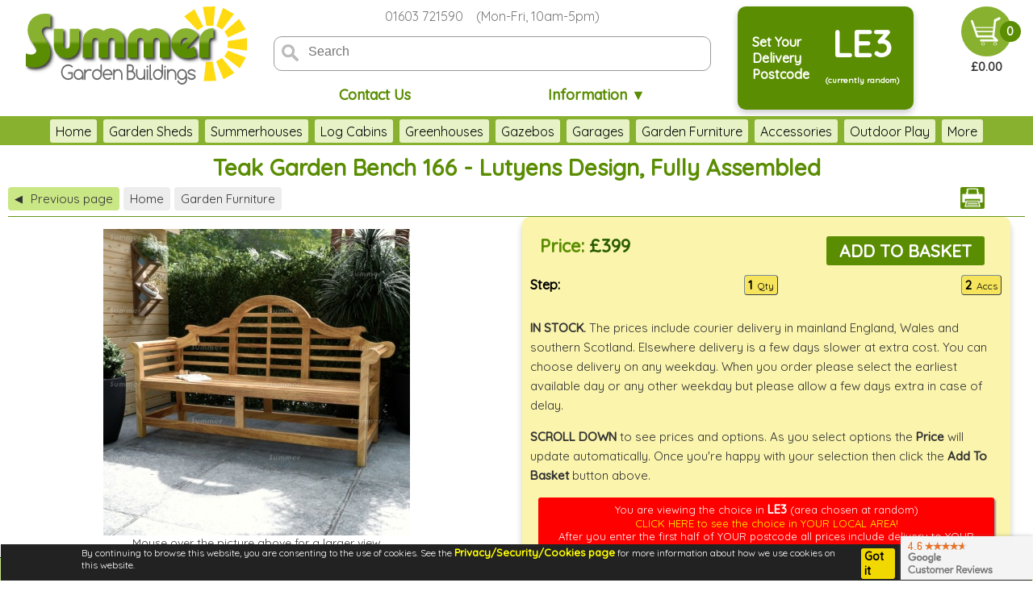

--- FILE ---
content_type: text/html; charset=UTF-8
request_url: https://summergardenbuildings.co.uk/products/garden-furniture/garden-furniture-benches-43040166.html
body_size: 11682
content:
<!DOCTYPE html>
<html lang="en-GB">
<head>
<title id="headtitle">Teak Garden Bench 166 - Lutyens Design, Fully Assembled</title>
<meta charset="utf-8" />
<meta name="viewport" content="initial-scale=1, height=device-height, width=device-width, user-scalable=yes" />
<meta name="apple-mobile-web-app-capable" content="yes" />
<meta name="apple-mobile-web-app-status-bar-style" content="black-translucent" />
<meta name="format-detection" content="telephone=no" />
<meta name="description" content="Teak Garden Bench 166 is a fully assembled bench featuring the famous Lutyens design with a strong timber frame and wooden slatted seat. Free UK delivery. Order online." />

<script src="/dlib/js/utils.js?_t=1742843490"></script>
<script src="/dlib/js/numerical.js?_t=1727039366"></script>
<script src="/dlib/js/html.js?_t=1730736927"></script>
<script src="/dlib/js/formfields.js?_t=1753970688"></script>
<script src="/dlib/js/gallery.js?_t=1768225068"></script>
<script src="/js/common.js?_t=1682004184"></script>
<script src="/js/topnav.js?_t=1680191413"></script>
<script src="/js/productpanel.js?_t=1693911336"></script>
<script src="/dlib/js/datetime.js?_t=1662921149"></script>
<script src="/js/pmatrix.js?_t=1732629626"></script>
<script src="/js/poffers.js?_t=1679682123"></script>
<script src="/js/products.js?_t=1732630222"></script>
<!-- Global site tag (gtag.js) - Google Ads -->
<script async src="https://www.googletagmanager.com/gtag/js?id=AW-1069634435"></script>
<script>


(function(w,d,s,l,i){w[l]=w[l]||[];w[l].push({'gtm.start':
new Date().getTime(),event:'gtm.js'});var f=d.getElementsByTagName(s)[0],
j=d.createElement(s),dl=l!='dataLayer'?'&l='+l:'';j.async=true;j.src=
'https://www.googletagmanager.com/gtm.js?id='+i+dl;f.parentNode.insertBefore(j,f);
})(window,document,'script','dataLayer','GTM-T6NHNDB');


window.dataLayer = window.dataLayer || [];

function gtag ()
{
	dataLayer.push (arguments);
}

gtag ('js', new Date ());
gtag ('config', 'G-QM5CFFWYDX');
gtag ('config', 'AW-1069634435');

</script>
<link rel="stylesheet" type="text/css" href="/css/site.css?_t=1752944838" />
<link rel="stylesheet" type="text/css" href="/dlib/css/gallery.css?_t=1723930499" />

</head>
<body id="page_body" ><div id="cklbox" style="display: none"></div><noscript><iframe src="https://www.googletagmanager.com/ns.html?id=GTM-T6NHNDB"
height="0" width="0" style="display:none;visibility:hidden"></iframe></noscript><div id="pageall"><div id="navbar"><div id="sitemessages"> 
 
</div>
<div id="sitelogo"><img src="/images/site/topbarlogo.png?_it=1532447839" id="topbarlogo" alt="Logo / Click for home page" title="Logo / Click for home page" srcset="/images/site/newlogo/mainlogo_SGB.svg" onclick="hClick(event, '/')" width="280" height="97" /></div><div id="phonehours">01603 721590 &nbsp;&nbsp; (Mon-Fri, 10am-5pm)</div><div id="searchcontainer"><form class="search-group" id="search;searchform" name="searchform" method="post" action="/search.php">
<input type="text" id="searchfld" name="searchfld" value="" size="40" pattern="[a-zA-Z0-9-! ]{3,}" title="Alphanumeric Characters Only Please" placeholder="Search" onkeydown="_pdStart('searchfld')" onblur="_pdEnd('searchfld')" /><input type="hidden" id="smode" name="smode" value="listq" /></form>
</div><a href="/contact.php" id="contactus" class="contactinfo">Contact Us</a><a href="javascript:infoMenu ()" id="infomenucontainer" class="contactinfo">Information &#9660;</a><div id="postcodecontainer" onclick="postcodePanel ()"><div id="postcodemsg">Set Your<br/>Delivery<br/>Postcode</div>
<div id="postcodearea"><div id="postcodeoutcode">LE3</div><div id="postcodecountry"><p style="font-size: 10px;">(currently random)</p></div></div></div><div id="basketcontainer"><div id="basketcount">0</div><img src="/images/site/basket48.svg?_it=1659361310" id="shopcartimg" alt="Your basket is empty" title="Your basket is empty" width="63" height="62" onclick="hClick(event,'/basket.php')" /><div id="cartvalue">&pound;0.00</div></div><div id="productbarcontainer"><div id="productbarlist"><span id="pbhome" class="pbarbtn" onclick="hClick(event,'/')">Home</span><a href="/GARDEN-SHEDS/" id="pbar1" class="pbarbtn">Garden Sheds</a><a href="/SUMMERHOUSES/" id="pbar2" class="pbarbtn">Summerhouses</a><a href="/LOG-CABINS/" id="pbar3" class="pbarbtn">Log Cabins</a><a href="/GREENHOUSES/" id="pbar4" class="pbarbtn">Greenhouses</a><a href="/GAZEBOS/" id="pbar5" class="pbarbtn">Gazebos</a><a href="/GARAGES-CARPORTS/" id="pbar6" class="pbarbtn">Garages</a><a href="/GARDEN-FURNITURE/" id="pbar7" class="pbarbtn">Garden Furniture</a><a href="/ACCESSORIES/" id="pbar8" class="pbarbtn">Accessories</a><a href="/PLAYHOUSES/" id="pbar9" class="pbarbtn">Outdoor Play</a><a href="/DECKING/" id="pbar10" class="pbarbtn">Decking</a><a href="/FENCING/" id="pbar11" class="pbarbtn">Fencing</a><a href="/CLEARANCE/" id="pbar12" class="pbarbtn">Clearance</a><span id="pbarmorebtn" class="pbarbtn" style="visibility: hidden"><span id="morebtntxt" class="pbarbtnwd" onclick="showMoreMenu()">More</span></span></div><div id="productmorelist" style="display: none"><a href="/GARDEN-SHEDS/" id="pbarmore1" class="pbsubmenu">Garden Sheds</a><a href="/SUMMERHOUSES/" id="pbarmore2" class="pbsubmenu">Summerhouses</a><a href="/LOG-CABINS/" id="pbarmore3" class="pbsubmenu">Log Cabins</a><a href="/GREENHOUSES/" id="pbarmore4" class="pbsubmenu">Greenhouses</a><a href="/GAZEBOS/" id="pbarmore5" class="pbsubmenu">Gazebos</a><a href="/GARAGES-CARPORTS/" id="pbarmore6" class="pbsubmenu">Garages</a><a href="/GARDEN-FURNITURE/" id="pbarmore7" class="pbsubmenu">Garden Furniture</a><a href="/ACCESSORIES/" id="pbarmore8" class="pbsubmenu">Accessories</a><a href="/PLAYHOUSES/" id="pbarmore9" class="pbsubmenu">Outdoor Play</a><a href="/DECKING/" id="pbarmore10" class="pbsubmenu">Decking</a><a href="/FENCING/" id="pbarmore11" class="pbsubmenu">Fencing</a><a href="/CLEARANCE/" id="pbarmore12" class="pbsubmenu">Clearance</a></div></div></div>
<div id="infomenu" style="display: block">
	<div class="tbddmenu" onclick="hClick(event,'/contact.php')"><a href="/contact.php">Contact Us</a></div>
	<div class="tbddmenu" onclick="hClick(event,'/showcentres.php')"><a href="/showcentres.php">Showcentre</a></div>
	<div class="tbddmenu" onclick="hClick(event,'/customerservice.html')"><a href="/customerservice.html">Customer Service</a></div>
	<div class="tbddmenu" onclick="hClick(event,'/email-reviews.html')"><a href="/email-reviews.html">Customer Emails and Photos</a></div>
	<div class="tbddmenu" onclick="hClick(event,'/aboutus.html')"><a href="/aboutus.html">About Us</a></div>
	<div class="tbddmenu" onclick="hClick(event,'/whysummer.html')"><a href="/whysummer.html">Why Choose Us?</a></div>
	<div class="tbddmenu" onclick="hClick(event,'/frequently-asked-questions.html')"><a href="/frequently-asked-questions.html">Your Questions Answered</a></div>
	<div class="tbddmenu" onclick="hClick(event,'/terms.html')"><a href="/terms.html">Terms and Conditions</a></div>
	<div class="tbddmenu" onclick="hClick(event,'/fitter-register-a-v3.html')"><a href="/fitter-register-a-v3.html">Fitters/Baselayers Required</a></div>
	<div class="tbddmenu" onclick="hClick(event,'/planning-applications.html')"><a href="/planning-applications.html">Planning Applications</a></div>
	<div class="tbddmenu" onclick="hClick(event,'/custorders.php')"><a href="/custorders.php">Customer Login</a></div>
	<div class="tbddmenu" onclick="hClick(event,'/fitters.php')"><a href="/fitters.php">Fitter Login</a></div>

</div>

<div id="postcodepanel" style="display: none"><div id="setpcttl">Set Postcode</div><div class="pccountrybox"><input type="hidden" id="ctry" name="ctry" value="<a href=&quot;javascript:void(0)&quot; id=&quot;ttip_qu7emrde1&quot; onmouseover=&quot;DLibUtilities.showTooltip ('Includes: Isle of Man, Jersey, Guernsey', 'ttip_qu7emrde1', '', '', 0, ''); return false;&quot; onclick=&quot;DLibUtilities.showTooltip ('Includes: Isle of Man, Jersey, Guernsey', 'ttip_qu7emrde1', '', '', 0, ''); return false;&quot; onmouseout=&quot;DLibUtilities.clearTooltip (0); return false&quot;>United Kingdom</a>" /><p>For the prices in your area, please enter the <b>first half</b> of your postcode or click the <b>Locate Me</b> button to enable your web browser to access your location directly.</p><p>e.g. <span id="pcexample" style="display: inline-block; width: 50px"><b>NR1</b>:</span><input type="button" value="Locate Me" onclick="geoLocation()" />&nbsp;<input type="text" id="postcode" name="postcode" value="LE3" size="4" maxlength="5" onkeydown="checkPCRtn(event);_pdStart('postcode')" onblur="_pdEnd('postcode')" />&nbsp;<input id="svbtn0" name="svbtn0" type="button" value="Save" onclick="updatePC()" /></p></div><input type="checkbox" id="rem" name="rem" value="1" /> <div id="checkboxtextrem" class="checkboxtext" style="display: inline" onclick="if (!gID('rem').disabled) gID('rem').checked = !gID('rem').checked;">Remember your settings</div>
<p><a href="/index.php?mode=kck" target="_top">Forget my settings</a></p><div style="background-color: #bbb; height: 1px; font-size: 2px; margin: 10px 0 2px 0;"></div><p>More information about our use of:</p><ul><li><a href="/cookies.html" target="_blank">Cookies</a></li><li><a href="/postcodeinfo.html" target="_blank">Postcodes</a></li></ul></div><input type="hidden" id="doreload" name="doreload" value="1" /><input type="hidden" id="ctryqty" name="ctryqty" value="1" />

<div id="tmdebug" style="position: absolute; bottom: 20px; z-index: 10000;"> </div>
<div id="productbar"></div>
<div id="pbarsub" style="display: none"></div>
<div id="titlearea"><div class="h1line"><h1>Teak Garden Bench 166 - Lutyens Design, Fully Assembled</h1></div></div>
<div id="maincontent">
	<noscript><div id="nojs">Please enable JavaScript in your web browser in order to use this website.</div></noscript>
	<div id="postcodereminder" onclick="clrPCReminder()">
		<div id="pcrtextblock">
			<div id="pcrtitle">Not your postcode?</div>
			<div id="nogeo">Setting the first half of your postcode shows you the full choice in your area.</div>
			<div id="geo">In a moment you may be asked to share your location. Please allow this so that we can show
			you the full choice in your area (inclusive of delivery charges). You may also set your location manually
			using the button above.<br/><br/>Click this messge to hide it.</div>
		</div>
		<div id="pcrarrow"></div>
	</div>
	
	<div id="contentwrapper" class="productcontentwrap">
		<script type="text/javascript" src="https://api.feefo.com/api/javascript/summer-garden-buildings"></script><div id="feefo-service-review-floating-widgetId"></div>
		<div id="breadcrumbs">
			<div id="breadleft"><div id="bcprevpage" class="crumb" onclick="hClick(event,'/GARDEN-FURNITURE/')" title="Back to Garden Furniture"><span id="bcpparrow">&#9664;</span>Previous page</div><div class="crumb" onclick="hClick(event,'/')">Home</div><div class="crumb" onclick="hClick(event,'/garden-furniture/')">Garden Furniture</div></div><div id="crumbprinter"><a href="/printprod.php?ref=GARDEN-FURNITURE-BENCHES-43040166&amp;arcp=0" target="_blank"><img src="/images/site/printer.png?_it=1354896702" alt="Show a printer-friendly version of this product" /></a></div>
		</div>
		<div id="toptabs"></div><div id="prodmain"><div id="prodimgtags"><div id="prodimages" class="clearfix"><div id="mainpicwrapper" style="height: 380px;"><img src="/images/products/G/GARDEN-FURNITURE-BENCHES-43040166/p1m_GARDEN-FURNITURE-BENCHES-43040166.jpg?_it=1727877019" id="mainimg" alt="Teak Garden Bench 166 - Lutyens Design, Fully Assembled" title="Teak Garden Bench 166 - Lutyens Design, Fully Assembled" onmouseover="magnify(0)" ontouchstart="magnify(1, event)" ontouchend="touchEnd (event)" ontouchmove="touchMove (event)" ontouchcancel="touchCancel (event)" /></div>
<div id="pimglargemsg"></div>
<div id="prodthumbscontainer"><div id="tpic1" class="prodthumb" style="background: url('/images/products/G/GARDEN-FURNITURE-BENCHES-43040166/p1l_GARDEN-FURNITURE-BENCHES-43040166.jpg') no-repeat; width: 72px; height: 72px;" title="Teak Garden Bench 166 - Lutyens Design, Fully Assembled" onclick="showPic(1)"><span class="thumbnum">1</span></div> <div id="tpic2" class="prodthumb" style="background: url('/images/products/G/GARDEN-FURNITURE-BENCHES-43040166/p2l_GARDEN-FURNITURE-BENCHES-43040166.jpg') no-repeat; width: 72px; height: 72px;" title="Teak Garden Bench 166 - Lutyens Design, Fully Assembled" onclick="showPic(2)"><span class="thumbnum">2</span></div> <div id="tpic3" class="prodthumb" style="background: url('/images/products/G/GARDEN-FURNITURE-BENCHES-43040166/p3l_GARDEN-FURNITURE-BENCHES-43040166.jpg') no-repeat; width: 72px; height: 72px;" title="Teak Garden Bench 166 - Lutyens Design, Fully Assembled" onclick="showPic(3)"><span class="thumbnum">3</span></div> <div id="tpic4" class="prodthumb" style="background: url('/images/products/G/GARDEN-FURNITURE-BENCHES-43040166/p4l_GARDEN-FURNITURE-BENCHES-43040166.jpg') no-repeat; width: 72px; height: 72px;" title="Teak Garden Bench 166 - Lutyens Design, Fully Assembled" onclick="showPic(4)"><span class="thumbnum">4</span></div> <div id="tpic5" class="prodthumb" style="background: url('/images/products/G/GARDEN-FURNITURE-BENCHES-43040166/p5l_GARDEN-FURNITURE-BENCHES-43040166.jpg') no-repeat; width: 72px; height: 72px;" title="Teak Garden Bench 166 - Lutyens Design, Fully Assembled" onclick="showPic(5)"><span class="thumbnum">5</span></div> <div id="tpic6" class="prodthumb" style="background: url('/images/products/G/GARDEN-FURNITURE-BENCHES-43040166/p6l_GARDEN-FURNITURE-BENCHES-43040166.jpg') no-repeat; width: 96px; height: 72px;" title="Teak Garden Bench 166 - Lutyens Design, Fully Assembled" onclick="showPic(6)"><span class="thumbnum">6</span></div> <div id="tpic11" class="prodthumb" style="background: url('/images/products/G/GARDEN-FURNITURE-BENCHES-43040166/p11l_GARDEN-FURNITURE-BENCHES-43040166.jpg') no-repeat; width: 72px; height: 72px;" title="Teak Garden Bench 166 - Lutyens Design, Fully Assembled" onclick="showPic(11)"><span class="thumbnum">7</span></div> <div id="tvid8" class="prodthumb" style="background: url('/images/site/videobtn.png') no-repeat; background-size: contain; width: 96px; height: 72px;" title="Video: How to Order Online" onclick="showVideo(2)"><span class="thumbnum">Play Video</span></div></div>
<div id="prodpictext">The picture shows the standard 5ft wide bench.</div>
</div>
<ul class="taglist"><li><a href="javascript:void(0)" id="ttip_mevmau8e2" onmouseover="DLibUtilities.showTooltip ('Includes delivery from 23rd January (or later if you wish) in the selected delivery postcode area (LE3). If this isn\'t your postcode then please <a href=&quot;javascript:postcodePanel ()&quot;>click here to change it</a>.', 'ttip_mevmau8e2', '', '', 0, ''); return false;" onclick="DLibUtilities.showTooltip ('Includes delivery from 23rd January (or later if you wish) in the selected delivery postcode area (LE3). If this isn\'t your postcode then please <a href=&quot;javascript:postcodePanel ()&quot;>click here to change it</a>.', 'ttip_mevmau8e2', '', '', 0, ''); return false;" onmouseout="DLibUtilities.clearTooltip (0); return false">Includes delivery from 23rd January (or later if you wish)</a></li> <li>Fully assembled</li> <li>Prices fixed until Wednesday 21st January
</li> </ul><div class="feeforating"><div id="feefologohere" data-product-sku="GARDEN-FURNITURE-BENCHES-43040166"></div></div><div class="prodsummary"><h2>Summary:</h2>
<p>This 3 seater teak garden bench is approximately 5' wide and feature solid teak with morticed and tenoned joints and an attractive traditional design by Sir Edwin Lutyens. Teak is the most durable wood used for garden furniture. This bench is supplied fully assembled and ready to use immediately with no installation required. You can just remove the packaging and start enjoying your new furniture.</p><ul><li><strong>To see our full range of teak furniture, please <a href="https://www.summergardenbuildings.co.uk/GARDEN-FURNITURE/Teak">CLICK HERE</a></strong></li></ul></div></div><div id="prodcolright"><div id="beacon1" class="beacon"> </div><div id="beacon2" class="beacon"> </div><div id="mtxvals"> </div><div id="fmatrix"></div><div id="matpopup" style="display: none;"><div id="matpopuptitle"></div><div id="matpopupinner"></div></div></div></div>
	</div>
	<div id="magbox" style="display: none;">&nbsp;</div><div id="magimg" class="hidemag" style="display: none; opacity: 0; background: url('/images/products/G/GARDEN-FURNITURE-BENCHES-43040166/p1o_GARDEN-FURNITURE-BENCHES-43040166.jpg') no-repeat;">&nbsp;</div>
	<div id="tabwrapper">
		<div class="totop" onclick="toTop()">Back to the Top</div><div id="prodtabswrapper"><div id="prodtabs"></div>
<div id="box_specifications" class="tabcontent" style="display: block"><div class="dibox"><div class="diboxinner"><ul><li>Teak bench with slatted seat and slatted back</li><li>Bench delivered ready for immediate use</li><li>No installation required</li><li>Bench seat width approximately 4'7" (1400mm)</li><li>Overall bench width approximately 5'5" (1660mm)</li><li>Overall bench height approximately 2'9" (840mm)</li><li>Overall bench depth approximately 1'10" (560mm)</li></ul><p><strong>TEAK:</strong> Teak is the most durable and attractive hardwood used for garden furniture. A single coat of preservative has been applied at the factory but you can stain or paint this furniture at any time. Some variation in colour is not unusual with lighter and darker areas. For the best finish, a top coat is recommended. If untreated, it fades to an attractive silver grey colour. Regular treatment is not essential although preservatives such as teak oil can be applied to help restore the original colour. Teak is a dense timber with a regular close grain. The high concentration of natural oils makes teak highly resistant to decay and repellent to insects. Teak garden furniture has earned a well deserved reputation for unrivalled durability.</p><p><strong>SAFETY</strong>: This product should be placed on a flat, level and hard base. Concrete and paving are ideal. Lawns are often too soft, but may be suitable with care. Children should not be allowed to climb on this product or to play around it without adult supervision. Jumping on this product is not recommended. Adults should sit down without excessive force. During the winter months and periods of adverse weather we recommend covering this product or storing it under cover.</p></div></div></div>
<div id="box_options" class="tabcontent" style="display: none"><div class="dibox"><div class="diboxinner"><ul><li>Base anchor kits</li><li>Next day delivery or delay the delivery until you're ready - included in the price</li><li>Saturday delivery available at additional cost</li><li>AM delivery before noon available at additional cost</li><li>Gas patio heaters</li></ul><p><strong>BASE ANCHORS:</strong> Our base anchor kits are designed to fix timber products firmly into a concrete or paving base. Sufficient brackets and fixings are supplied to securely fix the main supports down into the base. As a minimum, our 2 pack features 2 base anchors to fix down 2 of the supports, normally at opposite corners. Our 4 pack features 4 base anchors to fix down the supports at 4 corners. The kit includes wood screws to fix the brackets into the timber and hammer fixings to fix down into the base. The brackets feature pre-drilled holes. Drill bits are not included. If you plan to fix your product into a timber or decking base you should replace the hammer fixings with woodscrews.</p><p><strong>PATIO HEATERS:</strong> Patio heaters are a great way to enable you and your guests to enjoy your garden in comfort for more of the year. A regulator with hose is included as standard with many of our patio heaters. The gas bottle is not included. Ventilation is required when in use. When choosing where to locate your patio heater, please allow suitable clearance around and also above the heater.</p></div></div><div class="dibox"><div class="dititle">Additional Information</div><div class="doflex"><div class="accessory" style="display: table-cell;" onclick="accPopup('GARDEN-FURNITURE-BENCHES-43040166', 'DELIVERY-PALLET-SATURDAY-AM', 1, '')"><a href="javascript:void(0)" onclick="accPopup('GARDEN-FURNITURE-BENCHES-43040166', 'DELIVERY-PALLET-SATURDAY-AM', 1, ''); return false;" target="_top"><img src="/images/accessories/D/DELIVERY-PALLET-SATURDAY-AM/a1_DELIVERY-PALLET-SATURDAY-AM.jpg?_it=1423053011" class="acclist" alt="GARDEN FURNITURE - Special delivery options - AM or Saturday" /><br/>Special delivery options - AM or Saturday</a></div><div class="accessory" style="display: table-cell;" onclick="accPopup('GARDEN-FURNITURE-BENCHES-43040166', 'GAS-PATIO-HEATER-11KW-12855155', 1, '')"><a href="javascript:void(0)" onclick="accPopup('GARDEN-FURNITURE-BENCHES-43040166', 'GAS-PATIO-HEATER-11KW-12855155', 1, ''); return false;" target="_top"><img src="/images/accessories/G/GAS-PATIO-HEATER-11KW-12855155/a1_GAS-PATIO-HEATER-11KW-12855155.jpg?_it=1707314735" class="acclist" alt="GARDEN FURNITURE - Patio heaters" /><br/>Patio heaters</a></div><div class="accessory" style="display: table-cell;" onclick="accPopup('GARDEN-FURNITURE-BENCHES-43040166', 'SGB-BASE-FIXING-KIT-FURNITURE-X2', 1, '')"><a href="javascript:void(0)" onclick="accPopup('GARDEN-FURNITURE-BENCHES-43040166', 'SGB-BASE-FIXING-KIT-FURNITURE-X2', 1, ''); return false;" target="_top"><img src="/images/accessories/S/SGB-BASE-FIXING-KIT-FURNITURE-X2/a1_SGB-BASE-FIXING-KIT-FURNITURE-X2.jpg?_it=1699358378" class="acclist" alt="GARDEN FURNITURE - Base anchors - fixing down kits" /><br/>Base anchors - fixing down kits</a></div></div><br style="clear: both" /></div></div>
<div id="box_delivery" class="tabcontent" style="display: none"><div class="dibox"><div class="dititle">Delivery</div><ul><li><strong>FREE NEXT DAY DELIVERY</strong> or delay the delivery until you are ready then <strong>YOU TELL US WHICH DAY TO DELIVER</strong></li><li>We normally have this garden furniture in stock so we can normally despatch your order immediately.</li><li>Please provide at least one <strong>DAYTIME PHONE NUMBER</strong> where you can be contacted during the daytime if needed.</li><li>If you cannot be at home to receive the goods we can deliver by appointment - please contact us for options.</li><li>The driver can unload it quickly and easily without assistance though delivery is sometimes only to kerbside. It is not normally possible to deliver into the back garden but after it is opened the individual components are easier to carry.</li></ul><p><strong>TELL US WHICH DAY:</strong> You need to tell us which day to deliver. If you want fast delivery please select the earliest available day while ordering. If you did not select a delivery day and you want fast delivery please email us as soon as possible after ordering. If you are not ready for delivery you do not need to select a delivery day while ordering - you can request delivery later.</p><p><strong>NEXT DAY DELIVERY:</strong> Next day delivery is included throughout mainland England, Wales, southern Scotland and central Scotland. We deliver on the next working day if requested before 10.00am. For example, to request delivery on Monday just contact us before 10.00am on Friday.</p><p><strong>DELAYED DELIVERY:</strong> You can request a delivery day weeks in advance or you can wait to choose a delivery day later. We can deliver on any weekday of your choice, just email us before 10.00am on the working day before.</p><p><strong>SCOTLAND:</strong> Next day delivery is available to all mainland addresses in DG, EH, FK, G, KA1-26, KA29-30, KY, ML, PA1-19 and TD postcodes. Delivery is normally within 5 working days to any other Scottish postcodes including mainland and offshore addresses.</p><p><strong>OFFSHORE ISLANDS:</strong> Delivery is normally within 5 working days to the Isle of Wight, the Scottish Islands, the Isle of Man and the Scilly Isles. To see the correct prices <a href="javascript:postcodePanel ()">click here</a> to enter the <strong>FIRST HALF</strong> of your <strong>POSTCODE</strong>.</p><p><strong>NORTHERN IRELAND:</strong> Unfortunately we're currently unable to deliver to Northern Ireland at present.</p><p><strong>REPUBLIC OF IRELAND:</strong> Unfortunately we're currently unable to deliver to Republic of Ireland at present.</p><p><strong>5 DAY DELIVERY:</strong> In some areas next day delivery is not possible. 5 day delivery is the only option in Northern Scotland, the Scottish Islands, the Isle of Wight, the Isle of Man, the Scilly Isles and the Channel Islands. In these areas the optional next day, Saturday and AM delivery options are not available.</p><p><strong>AM DELIVERY:</strong> This low cost option is available at any mainland address in England and Wales. AM delivery is also available in Scotland to mainland address in DG, EH, FK, G, KA1-26, KA29-30, KY, ML, PA1-19 and TD postcodes. The AM delivery service is not available in Northern Ireland, the Republic of Ireland or at any offshore address. If your delivery is outside the specified time the charge will be fully refunded.</p><p><strong>SATURDAY AM DELIVERY:</strong> This low cost option is available at any mainland address in England or Wales. Saturday AM delivery is also available in Scotland to mainland address in DG, EH, FK, G, KA1-26, KA29-30, KY, ML, PA1-19 and TD postcodes. The Saturday delivery service is not available in Northern Ireland, the Republic of Ireland or at any offshore address. To request delivery on Saturday just email us before 10.00am on Friday.</p><p><strong>NO HIDDEN DELIVERY CHARGES:</strong> The price you see is the price you pay. Our garden furniture prices include all delivery charges - unlike many others we do not add delivery charges during the checkout process. However the prices may vary in different areas. You need to enter the first half of your postcode to see the correct prices in your local area. If you have not already done so <a href="javascript:postcodePanel ()">click here to enter the <strong>FIRST HALF</strong> of your <strong>POSTCODE</strong></a>.</p></div></div>
<div id="box_payment" class="tabcontent" style="display: none"><div class="dibox"><div class="dititle">Prices and Payment</div><ul><li>All prices include VAT.</li></ul><p><strong>ORDER ONLINE:</strong> You can pay with a debit or credit card. We also accept password protected online payments using Verified by VISA or Mastercard SecureCode.</p><p><strong>METHODS OF PAYMENT:</strong> We accept most major credit cards and debit cards including VISA, MasterCard, VISA Debit and MasterCard Debit. We also accept secure online payments using <strong>Verified by VISA</strong> or <strong>MasterCard SecureCode</strong>. We do not accept American Express or Diners Club cards at present.</p><p><strong>SCHOOLS, COUNCILS AND BUSINESSES:</strong> We supply many schools, local councils and businesses both large and small. The prices and terms are the same so you can order online if you wish. If you want to pay by BACS transfer or company cheque please email us.</p></div></div>
<div id="box_reviews" class="tabcontent" style="display: none"><div class="dibox"><p><strong>Please scroll down to see customer reviews about this product.</strong> All reviews are genuine unsolicited emails from customers after they purchased this product from us. Click here to <a href="/index.php?ref=EMAIL-REVIEWS" target="_blank">see more customer reviews of all products.</a></p><p><div class="custreview"><p>The bench arrived and is really lovely thank you very much for all your help. It is bigger than I thought, but I will make it work. Thank you very much for your service and I will do business again with you.</p><p>Regards</p><p><strong>Jill, Stowmarket, Suffolk, IP14, Teak Garden Bench 166, 2nd March 2024</strong></p><p></div><div class="custreview"><p>Hello Paul,<br/><br/>We received the bench and Polytunnel this morning and the bench is perfect. I will install the Polytunnel next week.<br/><br/>I just wanted to say thank you for your excellent service, we will certainly use you again once we've decided on the other requirements at our new house.<br/><br/>Regards,</p><p><strong>Mark, Ashton, Peterborough, PE8, Teak Bench 166, Polytunnel 270, Arch 42, 23rd June 2023</strong></p><p></div></p></div></div></div><div class="totop" onclick="toTop()">Back to the Top</div>
	</div>
</div>
<div id="footer">
	<div id="footeradvert" onclick="hClick(event,'/footeradvert.html')">
		<p>01603 721590</p><p>Mon-Fri 10am-5pm<br></p><p>You can also use our <a href="/contact.php">Contact Page</a></p>
	</div>
	<div id="footerlinks">
		<div id="copyright"><span class="nobreak" >Copyright &copy;2005-2026</span>
		<span class="nobreak">Summer Garden Buildings</span></div>
		<a href="/psc.html" title="">Privacy, Security and Cookies</a><br/>
		<a href="/terms.html" title="">Terms and Conditions</a><br/>
		<a href="/sitemap.php" title="">Site Map</a><br/>
		<a href="https://www.davidviner.com" title="davidviner.com" target="_blank">Site programming:
			davidviner.com</a> <span style="color: #444444">c1464d2e3bbee4661867feceb2f486da</span>
	</div>
</div>
<div id="promobar"><div id="promodots"><span id="prdot0" class="prdot" onclick="fixPromo(0)"></span><span id="prdot1" class="prdot" onclick="fixPromo(1)"></span><span id="prdot2" class="prdot" onclick="fixPromo(2)"></span><span id="prdot3" class="prdot" onclick="fixPromo(3)"></span></div><div id="promocontent"><strong>In stock now</strong> - log cabins, metal sheds, greenhouses, gazebos, garden furniture</div>
<div id="scrolldown" onclick="startScrollDown();">Scroll Down To See More</div>
<div id="backtotop" onclick="backToTop();" style="display: none">Back To The Top</div></div>
<div id="devszchk" style="display: none"></div></div><div id="pagemask" style="display: none"></div><div class="sgbgbadge"><div class="sgcratingimg" style="background-image: url('/images/badges/google46.png')" onclick="window.open('https://customerreviews.google.com/v/merchant?q=summergardenbuildings.co.uk&c=GB&v=19&hl=en_GB&so=NEWEST', '_blank')" title="Click to see our reviews and ratings based on data collected by Google and/or its partners."></div></div>
<script src="https://api.feefo.com/api/javascript/summer-garden-buildings" async></script>
<script>

if (gID ('infomenu'))
	gID ('infomenu').style.display = 'none';

var ptCatQty = 7;

DLibUtilities.initAjax ("/ajax/screen.php?w=" + window.screen.width + "&h=" + window.screen.height + "&os=Mac OS X 10.15.7");

var showDbg = false;

cIm = 0;
pref = "GARDEN-FURNITURE-BENCHES-43040166";
box = [0, 0, 0, 0];
ytVids = ["", "m3WEwlgtXO8", "", "", "", ""];
setup = false;
magSz = 380;
tWidth = 570;

iSizes =
[
	[380, 380, 800, 800],
	[380, 380, 1600, 1600],
	[380, 380, 1600, 1600],
	[380, 380, 1600, 1600],
	[380, 380, 1600, 1600],
	[380, 285, 600, 450],
	[-1, -1, -1, -1],
	[-1, -1, -1, -1],
	[-1, -1, -1, -1],
	[-1, -1, -1, -1],
	[380, 380, 500, 500],
	[-1, -1, -1, -1]

];

pref = pref.toUpperCase ();

showPic (1);
addResizeHandler ("doShowProdResize");

function doShowProdResize ()
{
	setup = false;
}

var fflgo = document.getElementById ("feefologohere");

function fixFTitle ()
{
	let hdr = document.getElementsByClassName ("feefowidget-header-information-title");

	if(hdr)
		hdr[0].querySelector ("h2").innerText = document.querySelectorAll ("h1")[0].innerText;
}

if (fflgo)
	fflgo.addEventListener ("click", fixFTitle);

mtxAj = DLibUtilities.initAjax ("/prodselect.php?ref=GARDEN-FURNITURE-BENCHES-43040166&set=&rc=", showData);

var acpop = null,
	accRef = "";

function accPopup (prod, acc, md, bdt)
{
	if (acpop && accRef != acc)
		acpop.close ();

	accRef = acc;
	acpop = window.open ("/showacc.php?pr=" + prod + "&ref=" + acc + "&mode=" + md + "&bdt=" + bdt, "Accessory",
		"toolbar=no,menubar=no,scrollbars=yes,width=550,height=650,resizable=yes,status=yes");
}

var	tabIds = ["tab_specifications", "tab_options", "tab_delivery", "tab_payment", "tab_reviews"],
	tabNames = ["Specifications", "Options", "Delivery", "Payment", "Reviews"],
	tabCopy = [],
	tabs = [],
	topTabs = "";

for (var i = 0; i < tabNames.length; i++)
{
	(function (i)
	{
		var	tab = document.createElement ("div"),
			txt = document.createTextNode (tabNames[i]),
			id = tabIds[i];

		tab.appendChild (txt);
		tab.setAttribute ("id", tabIds[i]);
		tab.className = "tabtitle";

		tab.addEventListener ("click", function (e)
		{
			setTab (tabIds[i]);
		});

		tabs.push (tab);
		tabCopy.push (tab);
		topTabs += div (".toptab", div (".ttinner", tabNames[i]), {onclick: "gotoTab('" + tabIds[i] + "')"});
	} (i));
}

gID ("toptabs").innerHTML = topTabs;

function toTop ()
{
	var	xy = DLibUtilities.findPos (gID ("prodtabswrapper"));
	sdDone = sdMax = Math.max (window.pageYOffset, document.documentElement.scrollTop, document.body.scrollTop);
	sdStep = -(sdMax / 20);
	doScTm = setTimeout ("doScrollDown()", 25);
}

function showTabs ()
{
	var	ptabs = gID ("prodtabs");

	while (ptabs.hasChildNodes ())
		ptabs.removeChild (ptabs.lastChild);

	for (var i = 0; i < tabs.length; i++)
		ptabs.appendChild (tabs[i]);
}

function gotoTab (id)
{
	var	xy = DLibUtilities.findPos (gID ("prodtabswrapper"));
	setTab (id);

	sdMax = xy[1] - 200;
	sdDone = 0;
	sdStep = sdMax / 20;
	doScTm = setTimeout ("doScrollDown()", 25);
}

function setTab (id)
{
	showTabs ();

	if (gID ("prodtabs").clientHeight > 50)
	{
		// Find and record the y position of the last tab

		var	t = tabs[tabs.length - 1],
			xyT = DLibUtilities.getPos (t),
			yPos = xyT[1],
			tPos = -1,
			txPos = [];

		// Reposition the current tab at the end

		tabs = [];

		for (var i = 0; i < tabCopy.length; i++)
		{
			var	tID = tabCopy[i].id;

			if (tID == id)
				tPos = i;
			else
			{
				tabs.push (tabCopy[i]);
				txPos.push (i);
			}
		}

		tabs.push (tabCopy[tPos]);
		txPos.push (tPos);
		showTabs ();

		// Check to see if another tab is on the same line as the selected one

		var	moveTo = -1,
			gotTab = false,
			tabStore,
			xyTx;

		for (var i = 0; i < tabs.length; i++)
		{
			xyTx = DLibUtilities.getPos (tabs[i]);

			if (xyTx[1] == yPos && i >= tPos && i < tabs.length - 1)
			{
				moveTo = i;
				break;
			}
		}

		if (moveTo > -1)
		{
			var	sp = txPos.splice (txPos.length - 1, 1);
			txPos.splice (moveTo, 0, sp[0]);
			tabs = [];

			for (i = 0; i < tabCopy.length; i++)
				tabs.push (tabCopy[txPos[i]]);
		}

		// Final check to see if the tab is not at the bottom

		xyT = DLibUtilities.getPos (tabs[tabCopy.length - 1]);
		yPos = xyT[1];
		xyTx = DLibUtilities.getPos (tabs[moveTo]);

		if (xyTx[1] > yPos)
		{
			var	sp = txPos.splice (moveTo, 1);
			txPos.splice (moveTo + 1, 0, sp[0]);
			var	tx = tabs.splice (moveTo, 1);
			tabs.splice (moveTo + 1, 0, tx[0]);
		}
	}

	for (var i = 0; i < tabs.length; i++)
	{
		var	tID = tabs[i].id,
			t = gID (tID);

		if (tID == id)
		{
			t.style.backgroundColor = "#5a8d02";
			t.style.color = "white";
			t.style.borderColor = "#5a8d02";
		}
		else
		{
			t.style.backgroundColor = "white";
			t.style.color = "#777";
			t.style.borderColor = "#aaa";
		}

		gID ("box_" + tID.replace (/tab_/, "")).style.display = (tID == id ? "block" : "none");
	}

	showTabs ();
}

setTab ("tab_specifications");
checkPSScroll ();

locTm = setTimeout ("pcReminder(1)", 5000);
promoTxt =
[
	"<strong>In stock now<\/strong> - log cabins, metal sheds, greenhouses, gazebos, garden furniture",
	"Stock products delivered within a few days",
	"See individual products for accurate delivery information",
	"<span style=\"color: red; font-weight: bold;\">WINTER SALE - Many Prices Reduced!<\/span>"
];

promoSpeed = 3;

rotatePromo ();

defPC = "LE3";
currentProdType = "";
siteAbbrForPB = "SGB";
usingDefPC = 1;
usingShowPT = false;

ctryChg ();

DLibUtilities.cklCheck (13643776, 'By continuing to browse this website, you are consenting to the use of cookies. See the <a href=\"/psc.html\">Privacy/Security/Cookies page<\/a> for more information about how we use cookies on this website.');
DLibGallery.init ();

</script>
<noscript>This page requires JavaScript to be enabled</noscript>
<div id="dlibgallerypopup">&nbsp;</div><div id="dlibgallerytxt">&nbsp;</div><div id="popuptooltip" style="display: none" onmouseover="DLibUtilities.holdTooltip()"> </div><div id="dlibpagemask" style="display: none"></div>
</body>
</html>


--- FILE ---
content_type: text/html; charset=UTF-8
request_url: https://summergardenbuildings.co.uk/prodselect.php?ref=GARDEN-FURNITURE-BENCHES-43040166&set=&rc=&__ts=1769008632483
body_size: 3842
content:
<form name="prodselform" id="prodselform" method="post" action="/basket.php" target="_top">
<input type="hidden" id="mode" name="mode" value="add" /><input type="hidden" id="ref" name="ref" value="GARDEN-FURNITURE-BENCHES-43040166" /><div id="matrixpricebox"><div id="productprice"><div id="prodpriceinner"><div id="addtobasket" class="addtobasket" onclick="document.prodselform.submit()" title="Add this product and any selected options to the basket">ADD TO BASKET</div>Price:<a href="javascript:topOfBox()"> </a><span id="prodprice">-</span></div><div id="steptabs"><div class="steptabttl" onclick="gotoStep(0)">Step: </div><div class="steptab" onclick="gotoStep(1)">1<span class="steptabtxt">Qty</span></div><div class="steptab" onclick="gotoStep(2)">2<span class="steptabtxt">Accs</span></div></div></div></div><input type="hidden" id="proddata" name="proddata" value="" /><input type="hidden" id="pricetype" name="pricetype" value="1" /><input type="hidden" id="pkg" name="pkg" value="" /><input type="hidden" id="accblks" name="accblks" value="3" /><input type="hidden" id="acccnt" name="acccnt" value="13" /><input type="hidden" id="soblks" name="soblks" value="0" /><input type="hidden" id="goblks" name="goblks" value="0" /><input type="hidden" id="optcnt" name="optcnt" value="0" /><input type="hidden" id="fitcnt" name="fitcnt" value="0" /><input type="hidden" id="lastpc" name="lastpc" value="LE3" /><input type="hidden" id="custidcode" name="custidcode" value="" /><div id="matscroller"><div id="matcontent"><div id="scrollpricebox"><p><strong>IN STOCK.</strong> The prices include courier delivery in mainland England, Wales and southern Scotland. Elsewhere delivery is a few days slower at extra cost. You can choose delivery on any weekday. When you order please select the earliest available day or any other weekday but please allow a few days extra in case of delay.</p><p><b>SCROLL DOWN</b> to see prices and options. As you select options the <b>Price</b> will update automatically. Once you're happy with your selection then click the <b>Add To Basket</b> button above.</p><div id="randompcmsg">You are viewing the choice in <strong>LE3</strong> (area chosen at random)<br/><a href="javascript:postcodePanel ()" target="_top">CLICK HERE to see the choice in YOUR LOCAL AREA!</a><br/>After you enter the first half of YOUR postcode all prices include delivery to YOUR home.<br/></div></div><div class="stepbox"><h3><span id="pstep1">Step 1 of 2: Quantity</span></h3><div class="stepcontent prodsizeblock">Type: <b>Fully Assembled Teak Bench 5ft Wide (1.5m) &pound;399.00</b><input type="hidden" id="typesel" name="typesel" value="0`399" /><br/><br/>Quantity: <input type="text" id="sqty" name="sqty" value="1" size="4" onkeyup="showPrice(-1,0,0)" onblur="handleQtyFld();_pdEnd('sqty')" onkeydown="_pdStart('sqty')" /></div></div><div class="stepbox"><h3><span id="pstep2">Step 2 of 2: Accessories and Upgrades</span></h3><div class="stepcontent"><div class="matlinehead"><div class="matcol mcol1">Click on the<div class="infobtn">i</div>icon to see details</div><div class="matcol mcol2">Quantity</div><div class="matcol mcol3">&pound; Each</div></div>

<div id="accblkhd0" class="matlineblockopen" title="Click to open or close this section" onclick="accBlock(0)"><div class="matcol mcolh1">
		<div class="matlineoc">&nbsp;</div>Base anchors - fixing down kits</div><div class="matcol mcolh2"><span id="blkpr0">&nbsp;</span></div></div>
<div id="accblk0" style="display: block"><div class="matline"><div class="matcol mcol1"><div id="picSGB-BASE-FIXING-KIT-FURNITURE-X2" class="infobtn1" title="Click to view more details" onclick="showMatPopup('a', 'SGB-BASE-FIXING-KIT-FURNITURE-X2', 'Anchor kit (2 brackets and fixings)', '/images/accessories/S/SGB-BASE-FIXING-KIT-FURNITURE-X2/a0_SGB-BASE-FIXING-KIT-FURNITURE-X2.jpg', '/images/accessories/S/SGB-BASE-FIXING-KIT-FURNITURE-X2/a2_SGB-BASE-FIXING-KIT-FURNITURE-X2.jpg');">i</div>Anchor kit (2 brackets and fixings)</div><div class="matcol mcol2"><div id="_acc0" class="qtybox"><div id="D_acc0" class="qtyleftarrow" title="Reduce the quantity by 1" onclick="handleQtyBox (-1, 'acc', 0, 0, 0)">&nbsp;</div><div id="V_acc0" class="qtyvalbox" ondblclick="handleQtyBox (-99, 'acc', 0, 0, 0)" title="Shows the current quantity added to your order - double click to clear this value.">0</div><div id="I_acc0" class="qtyrightarrow" title="Increase the quantity by 1" onclick="handleQtyBox (1, 'acc', 0, 0, 0)">&nbsp;</div><input type="hidden" id="acc0" name="acc0" value="0" /></div><input type="hidden" id="acct0" name="acct0" value="0" /><input type="hidden" id="atype0" name="atype0" value="0" /><input type="hidden" id="ainfo0" name="ainfo0" value="8`0`0`0`SGB-BASE-FIXING-KIT-FURNITURE-X2`0" /></div><div class="matcol mcol3"><span id="prd0" class="addpricea">&pound;8.00</span></div></div>
<div class="matline"><div class="matcol mcol1"><div id="picSGB-BASE-FIXING-KIT-FURNITURE-X4" class="infobtn1" title="Click to view more details" onclick="showMatPopup('a', 'SGB-BASE-FIXING-KIT-FURNITURE-X4', 'Anchor kit (4 brackets and fixings)', '/images/accessories/S/SGB-BASE-FIXING-KIT-FURNITURE-X4/a0_SGB-BASE-FIXING-KIT-FURNITURE-X4.jpg', '/images/accessories/S/SGB-BASE-FIXING-KIT-FURNITURE-X4/a2_SGB-BASE-FIXING-KIT-FURNITURE-X4.jpg');">i</div>Anchor kit (4 brackets and fixings)</div><div class="matcol mcol2"><div id="_acc1" class="qtybox"><div id="D_acc1" class="qtyleftarrow" title="Reduce the quantity by 1" onclick="handleQtyBox (-1, 'acc', 1, 0, 0)">&nbsp;</div><div id="V_acc1" class="qtyvalbox" ondblclick="handleQtyBox (-99, 'acc', 1, 0, 0)" title="Shows the current quantity added to your order - double click to clear this value.">0</div><div id="I_acc1" class="qtyrightarrow" title="Increase the quantity by 1" onclick="handleQtyBox (1, 'acc', 1, 0, 0)">&nbsp;</div><input type="hidden" id="acc1" name="acc1" value="0" /></div><input type="hidden" id="acct1" name="acct1" value="0" /><input type="hidden" id="atype1" name="atype1" value="0" /><input type="hidden" id="ainfo1" name="ainfo1" value="13`0`0`0`SGB-BASE-FIXING-KIT-FURNITURE-X4`0" /></div><div class="matcol mcol3"><span id="prd1" class="addpricea">&pound;13.00</span></div></div>
</div>
<div id="accblkhd1" class="matlineblock" title="Click to open or close this section" onclick="accBlock(1)"><div class="matcol mcolh1">
		<div class="matlineoc">&nbsp;</div>Patio heaters</div><div class="matcol mcolh2"><span id="blkpr1">&nbsp;</span></div></div>
<div id="accblk1" style="display: none"><div class="matline"><div class="matcol mcol1"><div id="picGAS-PATIO-HEATER-11KW-12855155" class="infobtn1" title="Click to view more details" onclick="showMatPopup('a', 'GAS-PATIO-HEATER-11KW-12855155', '11kW Propane gas retractable patio heater', '/images/accessories/G/GAS-PATIO-HEATER-11KW-12855155/a0_GAS-PATIO-HEATER-11KW-12855155.jpg', '/images/accessories/G/GAS-PATIO-HEATER-11KW-12855155/a2_GAS-PATIO-HEATER-11KW-12855155.jpg');">i</div>11kW Propane gas retractable patio heater</div><div class="matcol mcol2"><div id="_acc2" class="qtybox"><div id="D_acc2" class="qtyleftarrow" title="Reduce the quantity by 1" onclick="handleQtyBox (-1, 'acc', 2, 0, 0)">&nbsp;</div><div id="V_acc2" class="qtyvalbox" ondblclick="handleQtyBox (-99, 'acc', 2, 0, 0)" title="Shows the current quantity added to your order - double click to clear this value.">0</div><div id="I_acc2" class="qtyrightarrow" title="Increase the quantity by 1" onclick="handleQtyBox (1, 'acc', 2, 0, 0)">&nbsp;</div><input type="hidden" id="acc2" name="acc2" value="0" /></div><input type="hidden" id="acct2" name="acct2" value="0" /><input type="hidden" id="atype2" name="atype2" value="0" /><input type="hidden" id="ainfo2" name="ainfo2" value="639`1`0`0`GAS-PATIO-HEATER-11KW-12855155`0" /></div><div class="matcol mcol3"><span id="prd2" class="addpricea">&pound;639.00</span></div></div>
<div class="matline"><div class="matcol mcol1"><div id="picGAS-PATIO-HEATER-12KW-12855157B" class="infobtn1" title="Click to view more details" onclick="showMatPopup('a', 'GAS-PATIO-HEATER-12KW-12855157B', '12.5kW Propane gas classic patio heater - Black finish', '/images/accessories/G/GAS-PATIO-HEATER-12KW-12855157B/a0_GAS-PATIO-HEATER-12KW-12855157B.jpg', '/images/accessories/G/GAS-PATIO-HEATER-12KW-12855157B/a2_GAS-PATIO-HEATER-12KW-12855157B.jpg');">i</div>12.5kW Propane gas classic patio heater - Black finish</div><div class="matcol mcol2"><div id="_acc3" class="qtybox"><div id="D_acc3" class="qtyleftarrow" title="Reduce the quantity by 1" onclick="handleQtyBox (-1, 'acc', 3, 0, 0)">&nbsp;</div><div id="V_acc3" class="qtyvalbox" ondblclick="handleQtyBox (-99, 'acc', 3, 0, 0)" title="Shows the current quantity added to your order - double click to clear this value.">0</div><div id="I_acc3" class="qtyrightarrow" title="Increase the quantity by 1" onclick="handleQtyBox (1, 'acc', 3, 0, 0)">&nbsp;</div><input type="hidden" id="acc3" name="acc3" value="0" /></div><input type="hidden" id="acct3" name="acct3" value="0" /><input type="hidden" id="atype3" name="atype3" value="0" /><input type="hidden" id="ainfo3" name="ainfo3" value="179`1`0`0`GAS-PATIO-HEATER-12KW-12855157B`0" /></div><div class="matcol mcol3"><span id="prd3" class="addpricea">&pound;179.00</span></div></div>
<div class="matline"><div class="matcol mcol1"><div id="picGAS-PATIO-HEATER-12KW-12855157G" class="infobtn1" title="Click to view more details" onclick="showMatPopup('a', 'GAS-PATIO-HEATER-12KW-12855157G', '12.5kW Propane gas classic patio heater - Green finish', '/images/accessories/G/GAS-PATIO-HEATER-12KW-12855157G/a0_GAS-PATIO-HEATER-12KW-12855157G.jpg', '/images/accessories/G/GAS-PATIO-HEATER-12KW-12855157G/a2_GAS-PATIO-HEATER-12KW-12855157G.jpg');">i</div>12.5kW Propane gas classic patio heater - Green finish</div><div class="matcol mcol2"><div id="_acc4" class="qtybox"><div id="D_acc4" class="qtyleftarrow" title="Reduce the quantity by 1" onclick="handleQtyBox (-1, 'acc', 4, 0, 0)">&nbsp;</div><div id="V_acc4" class="qtyvalbox" ondblclick="handleQtyBox (-99, 'acc', 4, 0, 0)" title="Shows the current quantity added to your order - double click to clear this value.">0</div><div id="I_acc4" class="qtyrightarrow" title="Increase the quantity by 1" onclick="handleQtyBox (1, 'acc', 4, 0, 0)">&nbsp;</div><input type="hidden" id="acc4" name="acc4" value="0" /></div><input type="hidden" id="acct4" name="acct4" value="0" /><input type="hidden" id="atype4" name="atype4" value="0" /><input type="hidden" id="ainfo4" name="ainfo4" value="179`1`0`0`GAS-PATIO-HEATER-12KW-12855157G`0" /></div><div class="matcol mcol3"><span id="prd4" class="addpricea">&pound;179.00</span></div></div>
<div class="matline"><div class="matcol mcol1"><div id="picGAS-PATIO-HEATER-12KW-12855157S" class="infobtn1" title="Click to view more details" onclick="showMatPopup('a', 'GAS-PATIO-HEATER-12KW-12855157S', '12.5kW Propane gas classic patio heater - Silver finish', '/images/accessories/G/GAS-PATIO-HEATER-12KW-12855157S/a0_GAS-PATIO-HEATER-12KW-12855157S.jpg', '/images/accessories/G/GAS-PATIO-HEATER-12KW-12855157S/a2_GAS-PATIO-HEATER-12KW-12855157S.jpg');">i</div>12.5kW Propane gas classic patio heater - Silver finish</div><div class="matcol mcol2"><div id="_acc5" class="qtybox"><div id="D_acc5" class="qtyleftarrow" title="Reduce the quantity by 1" onclick="handleQtyBox (-1, 'acc', 5, 0, 0)">&nbsp;</div><div id="V_acc5" class="qtyvalbox" ondblclick="handleQtyBox (-99, 'acc', 5, 0, 0)" title="Shows the current quantity added to your order - double click to clear this value.">0</div><div id="I_acc5" class="qtyrightarrow" title="Increase the quantity by 1" onclick="handleQtyBox (1, 'acc', 5, 0, 0)">&nbsp;</div><input type="hidden" id="acc5" name="acc5" value="0" /></div><input type="hidden" id="acct5" name="acct5" value="0" /><input type="hidden" id="atype5" name="atype5" value="0" /><input type="hidden" id="ainfo5" name="ainfo5" value="199`1`0`0`GAS-PATIO-HEATER-12KW-12855157S`0" /></div><div class="matcol mcol3"><span id="prd5" class="addpricea">&pound;199.00</span></div></div>
<div class="matline"><div class="matcol mcol1"><div id="picGAS-PATIO-HEATER-13KW-12855158B" class="infobtn1" title="Click to view more details" onclick="showMatPopup('a', 'GAS-PATIO-HEATER-13KW-12855158B', '13kW Propane gas stylish patio heater - Black finish', '/images/accessories/G/GAS-PATIO-HEATER-13KW-12855158B/a0_GAS-PATIO-HEATER-13KW-12855158B.jpg', '/images/accessories/G/GAS-PATIO-HEATER-13KW-12855158B/a2_GAS-PATIO-HEATER-13KW-12855158B.jpg');">i</div>13kW Propane gas stylish patio heater - Black finish</div><div class="matcol mcol2"><div id="_acc6" class="qtybox"><div id="D_acc6" class="qtyleftarrow" title="Reduce the quantity by 1" onclick="handleQtyBox (-1, 'acc', 6, 0, 0)">&nbsp;</div><div id="V_acc6" class="qtyvalbox" ondblclick="handleQtyBox (-99, 'acc', 6, 0, 0)" title="Shows the current quantity added to your order - double click to clear this value.">0</div><div id="I_acc6" class="qtyrightarrow" title="Increase the quantity by 1" onclick="handleQtyBox (1, 'acc', 6, 0, 0)">&nbsp;</div><input type="hidden" id="acc6" name="acc6" value="0" /></div><input type="hidden" id="acct6" name="acct6" value="0" /><input type="hidden" id="atype6" name="atype6" value="0" /><input type="hidden" id="ainfo6" name="ainfo6" value="359`1`0`0`GAS-PATIO-HEATER-13KW-12855158B`0" /></div><div class="matcol mcol3"><span id="prd6" class="addpricea">&pound;359.00</span></div></div>
<div class="matline"><div class="matcol mcol1"><div id="picGAS-PATIO-HEATER-13KW-12855158S" class="infobtn1" title="Click to view more details" onclick="showMatPopup('a', 'GAS-PATIO-HEATER-13KW-12855158S', '13kW Propane gas stylish patio heater - Silver finish', '/images/accessories/G/GAS-PATIO-HEATER-13KW-12855158S/a0_GAS-PATIO-HEATER-13KW-12855158S.jpg', '/images/accessories/G/GAS-PATIO-HEATER-13KW-12855158S/a2_GAS-PATIO-HEATER-13KW-12855158S.jpg');">i</div>13kW Propane gas stylish patio heater - Silver finish</div><div class="matcol mcol2"><div id="_acc7" class="qtybox"><div id="D_acc7" class="qtyleftarrow" title="Reduce the quantity by 1" onclick="handleQtyBox (-1, 'acc', 7, 0, 0)">&nbsp;</div><div id="V_acc7" class="qtyvalbox" ondblclick="handleQtyBox (-99, 'acc', 7, 0, 0)" title="Shows the current quantity added to your order - double click to clear this value.">0</div><div id="I_acc7" class="qtyrightarrow" title="Increase the quantity by 1" onclick="handleQtyBox (1, 'acc', 7, 0, 0)">&nbsp;</div><input type="hidden" id="acc7" name="acc7" value="0" /></div><input type="hidden" id="acct7" name="acct7" value="0" /><input type="hidden" id="atype7" name="atype7" value="0" /><input type="hidden" id="ainfo7" name="ainfo7" value="359`1`0`0`GAS-PATIO-HEATER-13KW-12855158S`0" /></div><div class="matcol mcol3"><span id="prd7" class="addpricea">&pound;359.00</span></div></div>
<div class="matline"><div class="matcol mcol1"><div id="picGAS-PATIO-HEATER-15KW-12855156" class="infobtn1" title="Click to view more details" onclick="showMatPopup('a', 'GAS-PATIO-HEATER-15KW-12855156', '15kW Propane gas patio heater with living flame', '/images/accessories/G/GAS-PATIO-HEATER-15KW-12855156/a0_GAS-PATIO-HEATER-15KW-12855156.jpg', '/images/accessories/G/GAS-PATIO-HEATER-15KW-12855156/a2_GAS-PATIO-HEATER-15KW-12855156.jpg');">i</div>15kW Propane gas patio heater with living flame</div><div class="matcol mcol2"><div id="_acc8" class="qtybox"><div id="D_acc8" class="qtyleftarrow" title="Reduce the quantity by 1" onclick="handleQtyBox (-1, 'acc', 8, 0, 0)">&nbsp;</div><div id="V_acc8" class="qtyvalbox" ondblclick="handleQtyBox (-99, 'acc', 8, 0, 0)" title="Shows the current quantity added to your order - double click to clear this value.">0</div><div id="I_acc8" class="qtyrightarrow" title="Increase the quantity by 1" onclick="handleQtyBox (1, 'acc', 8, 0, 0)">&nbsp;</div><input type="hidden" id="acc8" name="acc8" value="0" /></div><input type="hidden" id="acct8" name="acct8" value="0" /><input type="hidden" id="atype8" name="atype8" value="0" /><input type="hidden" id="ainfo8" name="ainfo8" value="429`1`0`0`GAS-PATIO-HEATER-15KW-12855156`0" /></div><div class="matcol mcol3"><span id="prd8" class="addpricea">&pound;429.00</span></div></div>
</div>
<div id="accblkhd2" class="matlineblock" title="Click to open or close this section" onclick="accBlock(2)"><div class="matcol mcolh1">
		<div class="matlineoc">&nbsp;</div>Special delivery options - AM or Saturday</div><div class="matcol mcolh2"><span id="blkpr2">&nbsp;</span></div></div>
<div id="accblk2" style="display: none"><div class="matline"><div class="matcol mcol1"><div id="picDELIVERY-PALLET-WEEKDAY-AM" class="infobtn1" title="Click to view more details" onclick="showMatPopup('a', 'DELIVERY-PALLET-WEEKDAY-AM', 'AM delivery, any weekday', '/images/accessories/D/DELIVERY-PALLET-WEEKDAY-AM/a0_DELIVERY-PALLET-WEEKDAY-AM.jpg', '');">i</div>AM delivery, any weekday</div><div class="matcol mcol2"><div id="_acc9" class="matchkbox" onclick="chkBox ('acc', 9, 4)">&nbsp;&nbsp;&nbsp;&nbsp;&nbsp;</div><a href="javascript:void(0)" class="matchkboxlink" onclick="chkBox ('acc', 9, 4)"></a><input type="hidden" id="acc9" name="acc9" value="1" /><input type="hidden" id="S_acc9" name="S_acc9" value="0" /><input type="hidden" id="D_acc9" name="D_acc9" value="0" /><input type="hidden" id="acct9" name="acct9" value="1" /><input type="hidden" id="atype9" name="atype9" value="0" /><input type="hidden" id="ainfo9" name="ainfo9" value="25`2`0`0`DELIVERY-PALLET-WEEKDAY-AM`1" /></div><div class="matcol mcol3"><span id="prd9" class="addpricea">&pound;25.00</span></div></div>
<div class="matline"><div class="matcol mcol1"><div id="picDELIVERY-PALLET-WEEKDAY-PM" class="infobtn1" title="Click to view more details" onclick="showMatPopup('a', 'DELIVERY-PALLET-WEEKDAY-PM', 'PM delivery, any weekday', '/images/accessories/D/DELIVERY-PALLET-WEEKDAY-PM/a0_DELIVERY-PALLET-WEEKDAY-PM.jpg', '');">i</div>PM delivery, any weekday</div><div class="matcol mcol2"><div id="_acc10" class="matchkbox" onclick="chkBox ('acc', 10, 4)">&nbsp;&nbsp;&nbsp;&nbsp;&nbsp;</div><a href="javascript:void(0)" class="matchkboxlink" onclick="chkBox ('acc', 10, 4)"></a><input type="hidden" id="acc10" name="acc10" value="1" /><input type="hidden" id="S_acc10" name="S_acc10" value="0" /><input type="hidden" id="D_acc10" name="D_acc10" value="0" /><input type="hidden" id="acct10" name="acct10" value="1" /><input type="hidden" id="atype10" name="atype10" value="0" /><input type="hidden" id="ainfo10" name="ainfo10" value="39`2`0`0`DELIVERY-PALLET-WEEKDAY-PM`1" /></div><div class="matcol mcol3"><span id="prd10" class="addpricea">&pound;39.00</span></div></div>
<div class="matline"><div class="matcol mcol1"><div id="picDELIVERY-PALLET-SATURDAY-AM" class="infobtn1" title="Click to view more details" onclick="showMatPopup('a', 'DELIVERY-PALLET-SATURDAY-AM', 'Saturday delivery', '/images/accessories/D/DELIVERY-PALLET-SATURDAY-AM/a0_DELIVERY-PALLET-SATURDAY-AM.jpg', '');">i</div>Saturday delivery</div><div class="matcol mcol2"><div id="_acc11" class="matchkbox" onclick="chkBox ('acc', 11, 4)">&nbsp;&nbsp;&nbsp;&nbsp;&nbsp;</div><a href="javascript:void(0)" class="matchkboxlink" onclick="chkBox ('acc', 11, 4)"></a><input type="hidden" id="acc11" name="acc11" value="1" /><input type="hidden" id="S_acc11" name="S_acc11" value="0" /><input type="hidden" id="D_acc11" name="D_acc11" value="0" /><input type="hidden" id="acct11" name="acct11" value="1" /><input type="hidden" id="atype11" name="atype11" value="0" /><input type="hidden" id="ainfo11" name="ainfo11" value="99`2`0`0`DELIVERY-PALLET-SATURDAY-AM`1" /></div><div class="matcol mcol3"><span id="prd11" class="addpricea">&pound;99.00</span></div></div>
<div class="matline"><div class="matcol mcol1"><div id="picDELIVERY-PALLET-WEEKDAY-TIMED-10-5" class="infobtn1" title="Click to view more details" onclick="showMatPopup('a', 'DELIVERY-PALLET-WEEKDAY-TIMED-10-5', 'Timed delivery after 10:30am, any weekday, within 60 minutes', '/images/accessories/D/DELIVERY-PALLET-WEEKDAY-TIMED-10-5/a0_DELIVERY-PALLET-WEEKDAY-TIMED-10-5.jpg', '');">i</div>Timed delivery after 10:30am, any weekday, within 60 minutes</div><div class="matcol mcol2"><div id="_acc12" class="matchkbox" onclick="chkBox ('acc', 12, 4)">&nbsp;&nbsp;&nbsp;&nbsp;&nbsp;</div><a href="javascript:void(0)" class="matchkboxlink" onclick="chkBox ('acc', 12, 4)"></a><input type="hidden" id="acc12" name="acc12" value="1" /><input type="hidden" id="S_acc12" name="S_acc12" value="0" /><input type="hidden" id="D_acc12" name="D_acc12" value="0" /><input type="hidden" id="acct12" name="acct12" value="1" /><input type="hidden" id="atype12" name="atype12" value="0" /><input type="hidden" id="ainfo12" name="ainfo12" value="69`2`0`0`DELIVERY-PALLET-WEEKDAY-TIMED-10-5`1" /></div><div class="matcol mcol3"><span id="prd12" class="addpricea">&pound;69.00</span></div></div>
</div></div></div></div></div><div id="scrollmsg"></div></form>
<div id="ifcnttotal" style="color: #f8f8f8">78</div>^^^^^
isHidden = false;

pref = "GARDEN-FURNITURE-BENCHES-43040166";
accBlks = 3;
soBlks = 0;
goBlks = 0;
accCnt = 13;
showPence = false;
optCnt = 0;
fitCnt = 0;
soEnabled = "false";

var	pcChkRes = 1;

accOpen = new Array (accBlks);
goOpen = -1;

for (var i = 0; i < accBlks; i++)
	accOpen[i] = (i == 0 ? true : false);

if (fitCnt + 2 * accCnt + optCnt + soBlks + goBlks > 900)
	alert ("Too many accessories - data could be lost");


gtag ("event", "view_item",
{
	currency: "GBP",
	value: 0,
	items:
	[
		{
			'item_id': 'GARDEN-FURNITURE-BENCHES-43040166',
			'item_name': 'Teak Garden Bench 166 - Lutyens Design, Fully Assembled',
			'item_category': 'Product',
			'item_category2': 'GARDEN-FURNITURE',
			'index': 0,
			'price': 0.00,
			'quantity': 1
		}
	]
});


addResizeHandler ("doResizeMatrix");
doResizeMatrix ();

if (pcChkRes > 0)
	sizeChange ();	// Shows prices and pulls in appropriate special offers

setTimeout ("doResizeProdBoxes()", 700);

addResizeHandler ("checkPSScroll");
checkPSScroll ();



--- FILE ---
content_type: text/html; charset=UTF-8
request_url: https://summergardenbuildings.co.uk/products/garden-furniture/://api.feefo.com/api/merchants/widgetintegration/all?merchant_identifier=summer-garden-buildings&origin=summergardenbuildings.co.uk
body_size: 4854
content:
<!DOCTYPE html>
<html lang="en-GB">
<head>
<title id="headtitle"></title>
<meta charset="utf-8" />
<meta http-equiv="refresh" content="0;url=/index.php?ref=CUSTOM-404-PAGE" />
<meta name="viewport" content="initial-scale=1, height=device-height, width=device-width, user-scalable=yes" />
<meta name="apple-mobile-web-app-capable" content="yes" />
<meta name="apple-mobile-web-app-status-bar-style" content="black-translucent" />
<meta name="format-detection" content="telephone=no" />
<meta name="description" content="UK supplier of summerhouses, conservatories, garages, playhouses, log cabins, sheds and greenhouses. Low prices DIY or fully fitted. Free UK delivery." />

<script src="/dlib/js/utils.js?_t=1742843490"></script>
<script src="/dlib/js/numerical.js?_t=1727039366"></script>
<script src="/dlib/js/html.js?_t=1730736927"></script>
<script src="/dlib/js/formfields.js?_t=1753970688"></script>
<script src="/dlib/js/gallery.js?_t=1768225068"></script>
<script src="/js/common.js?_t=1682004184"></script>
<script src="/js/topnav.js?_t=1680191413"></script>
<script src="/js/productpanel.js?_t=1693911336"></script>
<!-- Global site tag (gtag.js) - Google Ads -->
<script async src="https://www.googletagmanager.com/gtag/js?id=AW-1069634435"></script>
<script>


(function(w,d,s,l,i){w[l]=w[l]||[];w[l].push({'gtm.start':
new Date().getTime(),event:'gtm.js'});var f=d.getElementsByTagName(s)[0],
j=d.createElement(s),dl=l!='dataLayer'?'&l='+l:'';j.async=true;j.src=
'https://www.googletagmanager.com/gtm.js?id='+i+dl;f.parentNode.insertBefore(j,f);
})(window,document,'script','dataLayer','GTM-T6NHNDB');


window.dataLayer = window.dataLayer || [];

function gtag ()
{
	dataLayer.push (arguments);
}

gtag ('js', new Date ());
gtag ('config', 'G-QM5CFFWYDX');
gtag ('config', 'AW-1069634435');

</script>
<link rel="stylesheet" type="text/css" href="/css/site.css?_t=1752944838" />
<link rel="stylesheet" type="text/css" href="/dlib/css/gallery.css?_t=1723930499" />

</head>
<body id="page_body" ><div id="cklbox" style="display: none"></div><noscript><iframe src="https://www.googletagmanager.com/ns.html?id=GTM-T6NHNDB"
height="0" width="0" style="display:none;visibility:hidden"></iframe></noscript><div id="pageall"><div id="navbar"><div id="sitemessages"> 
 
</div>
<div id="sitelogo"><img src="/images/site/topbarlogo.png?_it=1532447839" id="topbarlogo" alt="Logo / Click for home page" title="Logo / Click for home page" srcset="/images/site/newlogo/mainlogo_SGB.svg" onclick="hClick(event, '/')" width="280" height="97" /></div><div id="phonehours">01603 721590 &nbsp;&nbsp; (Mon-Fri, 10am-5pm)</div><div id="searchcontainer"><form class="search-group" id="search;searchform" name="searchform" method="post" action="/search.php">
<input type="text" id="searchfld" name="searchfld" value="" size="40" pattern="[a-zA-Z0-9-! ]{3,}" title="Alphanumeric Characters Only Please" placeholder="Search" onkeydown="_pdStart('searchfld')" onblur="_pdEnd('searchfld')" /><input type="hidden" id="smode" name="smode" value="listq" /></form>
</div><a href="/contact.php" id="contactus" class="contactinfo">Contact Us</a><a href="javascript:infoMenu ()" id="infomenucontainer" class="contactinfo">Information &#9660;</a><div id="postcodecontainer" onclick="postcodePanel ()"><div id="postcodemsg">Set Your<br/>Delivery<br/>Postcode</div>
<div id="postcodearea"><div id="postcodeoutcode">AL5</div><div id="postcodecountry"><p style="font-size: 10px;">(currently random)</p></div></div></div><div id="basketcontainer"><div id="basketcount">0</div><img src="/images/site/basket48.svg?_it=1659361310" id="shopcartimg" alt="Your basket is empty" title="Your basket is empty" width="63" height="62" onclick="hClick(event,'/basket.php')" /><div id="cartvalue">&pound;0.00</div></div><div id="productbarcontainer"><div id="productbarlist"><span id="pbhome" class="pbarbtn" onclick="hClick(event,'/')">Home</span><a href="/GARDEN-SHEDS/" id="pbar1" class="pbarbtn">Garden Sheds</a><a href="/SUMMERHOUSES/" id="pbar2" class="pbarbtn">Summerhouses</a><a href="/LOG-CABINS/" id="pbar3" class="pbarbtn">Log Cabins</a><a href="/GREENHOUSES/" id="pbar4" class="pbarbtn">Greenhouses</a><a href="/GAZEBOS/" id="pbar5" class="pbarbtn">Gazebos</a><a href="/GARAGES-CARPORTS/" id="pbar6" class="pbarbtn">Garages</a><a href="/GARDEN-FURNITURE/" id="pbar7" class="pbarbtn">Garden Furniture</a><a href="/ACCESSORIES/" id="pbar8" class="pbarbtn">Accessories</a><a href="/PLAYHOUSES/" id="pbar9" class="pbarbtn">Outdoor Play</a><a href="/DECKING/" id="pbar10" class="pbarbtn">Decking</a><a href="/FENCING/" id="pbar11" class="pbarbtn">Fencing</a><a href="/CLEARANCE/" id="pbar12" class="pbarbtn">Clearance</a><span id="pbarmorebtn" class="pbarbtn" style="visibility: hidden"><span id="morebtntxt" class="pbarbtnwd" onclick="showMoreMenu()">More</span></span></div><div id="productmorelist" style="display: none"><a href="/GARDEN-SHEDS/" id="pbarmore1" class="pbsubmenu">Garden Sheds</a><a href="/SUMMERHOUSES/" id="pbarmore2" class="pbsubmenu">Summerhouses</a><a href="/LOG-CABINS/" id="pbarmore3" class="pbsubmenu">Log Cabins</a><a href="/GREENHOUSES/" id="pbarmore4" class="pbsubmenu">Greenhouses</a><a href="/GAZEBOS/" id="pbarmore5" class="pbsubmenu">Gazebos</a><a href="/GARAGES-CARPORTS/" id="pbarmore6" class="pbsubmenu">Garages</a><a href="/GARDEN-FURNITURE/" id="pbarmore7" class="pbsubmenu">Garden Furniture</a><a href="/ACCESSORIES/" id="pbarmore8" class="pbsubmenu">Accessories</a><a href="/PLAYHOUSES/" id="pbarmore9" class="pbsubmenu">Outdoor Play</a><a href="/DECKING/" id="pbarmore10" class="pbsubmenu">Decking</a><a href="/FENCING/" id="pbarmore11" class="pbsubmenu">Fencing</a><a href="/CLEARANCE/" id="pbarmore12" class="pbsubmenu">Clearance</a></div></div></div>
<div id="infomenu" style="display: block">
	<div class="tbddmenu" onclick="hClick(event,'/recent.php')"><a href="/recent.php">Recently Viewed Products</a></div>
	<div class="tbddmenu" onclick="hClick(event,'/contact.php')"><a href="/contact.php">Contact Us</a></div>
	<div class="tbddmenu" onclick="hClick(event,'/showcentres.php')"><a href="/showcentres.php">Showcentre</a></div>
	<div class="tbddmenu" onclick="hClick(event,'/customerservice.html')"><a href="/customerservice.html">Customer Service</a></div>
	<div class="tbddmenu" onclick="hClick(event,'/email-reviews.html')"><a href="/email-reviews.html">Customer Emails and Photos</a></div>
	<div class="tbddmenu" onclick="hClick(event,'/aboutus.html')"><a href="/aboutus.html">About Us</a></div>
	<div class="tbddmenu" onclick="hClick(event,'/whysummer.html')"><a href="/whysummer.html">Why Choose Us?</a></div>
	<div class="tbddmenu" onclick="hClick(event,'/frequently-asked-questions.html')"><a href="/frequently-asked-questions.html">Your Questions Answered</a></div>
	<div class="tbddmenu" onclick="hClick(event,'/terms.html')"><a href="/terms.html">Terms and Conditions</a></div>
	<div class="tbddmenu" onclick="hClick(event,'/fitter-register-a-v3.html')"><a href="/fitter-register-a-v3.html">Fitters/Baselayers Required</a></div>
	<div class="tbddmenu" onclick="hClick(event,'/planning-applications.html')"><a href="/planning-applications.html">Planning Applications</a></div>
	<div class="tbddmenu" onclick="hClick(event,'/custorders.php')"><a href="/custorders.php">Customer Login</a></div>
	<div class="tbddmenu" onclick="hClick(event,'/fitters.php')"><a href="/fitters.php">Fitter Login</a></div>

</div>

<div id="postcodepanel" style="display: none"><div id="setpcttl">Set Postcode</div><div class="pccountrybox"><input type="hidden" id="ctry" name="ctry" value="<a href=&quot;javascript:void(0)&quot; id=&quot;ttip_ybfpsy3t1&quot; onmouseover=&quot;DLibUtilities.showTooltip ('Includes: Isle of Man, Jersey, Guernsey', 'ttip_ybfpsy3t1', '', '', 0, ''); return false;&quot; onclick=&quot;DLibUtilities.showTooltip ('Includes: Isle of Man, Jersey, Guernsey', 'ttip_ybfpsy3t1', '', '', 0, ''); return false;&quot; onmouseout=&quot;DLibUtilities.clearTooltip (0); return false&quot;>United Kingdom</a>" /><p>For the prices in your area, please enter the <b>first half</b> of your postcode or click the <b>Locate Me</b> button to enable your web browser to access your location directly.</p><p>e.g. <span id="pcexample" style="display: inline-block; width: 50px"><b>NR1</b>:</span><input type="button" value="Locate Me" onclick="geoLocation()" />&nbsp;<input type="text" id="postcode" name="postcode" value="AL5" size="4" maxlength="5" onkeydown="checkPCRtn(event);_pdStart('postcode')" onblur="_pdEnd('postcode')" />&nbsp;<input id="svbtn0" name="svbtn0" type="button" value="Save" onclick="updatePC()" /></p></div><input type="checkbox" id="rem" name="rem" value="1" /> <div id="checkboxtextrem" class="checkboxtext" style="display: inline" onclick="if (!gID('rem').disabled) gID('rem').checked = !gID('rem').checked;">Remember your settings</div>
<p><a href="/index.php?mode=kck" target="_top">Forget my settings</a></p><div style="background-color: #bbb; height: 1px; font-size: 2px; margin: 10px 0 2px 0;"></div><p>More information about our use of:</p><ul><li><a href="/cookies.html" target="_blank">Cookies</a></li><li><a href="/postcodeinfo.html" target="_blank">Postcodes</a></li></ul></div><input type="hidden" id="doreload" name="doreload" value="1" /><input type="hidden" id="ctryqty" name="ctryqty" value="1" />

<div id="tmdebug" style="position: absolute; bottom: 20px; z-index: 10000;"> </div>
<div id="productbar"><div id="pbclrblock"><div id="pbclrbtn" style="display: none" onclick="clrRefines()" title="Clear all option selections">Clear All Selections</div></div><div id="panelblocks"></div></div>
<div id="pbarsub" style="display: none"></div>
<div id="titlearea"></div>
<div id="maincontent">
	<noscript><div id="nojs">Please enable JavaScript in your web browser in order to use this website.</div></noscript>
	<div id="postcodereminder" onclick="clrPCReminder()">
		<div id="pcrtextblock">
			<div id="pcrtitle">Not your postcode?</div>
			<div id="nogeo">Setting the first half of your postcode shows you the full choice in your area.</div>
			<div id="geo">In a moment you may be asked to share your location. Please allow this so that we can show
			you the full choice in your area (inclusive of delivery charges). You may also set your location manually
			using the button above.<br/><br/>Click this messge to hide it.</div>
		</div>
		<div id="pcrarrow"></div>
	</div>
	
	<div id="contentwrapper">
		<div id="contentcol">
			<div id="badgeblocker"></div>
			
		</div>
	</div>
</div>
<div id="footer">
	<div id="footeradvert" onclick="hClick(event,'/footeradvert.html')">
		<p>01603 721590</p><p>Mon-Fri 10am-5pm<br></p><p>You can also use our <a href="/contact.php">Contact Page</a></p>
	</div>
	<div id="footerlinks">
		<div id="copyright"><span class="nobreak" >Copyright &copy;2005-2026</span>
		<span class="nobreak">Summer Garden Buildings</span></div>
		<a href="/psc.html" title="">Privacy, Security and Cookies</a><br/>
		<a href="/terms.html" title="">Terms and Conditions</a><br/>
		<a href="/sitemap.php" title="">Site Map</a><br/>
		<a href="https://www.davidviner.com" title="davidviner.com" target="_blank">Site programming:
			davidviner.com</a> <span style="color: #444444">c1464d2e3bbee4661867feceb2f486da</span>
	</div>
</div>
<div id="promobar"><div id="promodots"><span id="prdot0" class="prdot" onclick="fixPromo(0)"></span><span id="prdot1" class="prdot" onclick="fixPromo(1)"></span><span id="prdot2" class="prdot" onclick="fixPromo(2)"></span><span id="prdot3" class="prdot" onclick="fixPromo(3)"></span></div><div id="promocontent"><strong>In stock now</strong> - log cabins, metal sheds, greenhouses, gazebos, garden furniture</div>
<div id="scrolldown" onclick="startScrollDown();">Scroll Down To See More</div>
<div id="backtotop" onclick="backToTop();" style="display: none">Back To The Top</div></div>
<div id="devszchk" style="display: none"></div></div><div id="pagemask" style="display: none"></div><div class="sgbgbadge"><div class="sgcratingimg" style="background-image: url('/images/badges/google46.png')" onclick="window.open('https://customerreviews.google.com/v/merchant?q=summergardenbuildings.co.uk&c=GB&v=19&hl=en_GB&so=NEWEST', '_blank')" title="Click to see our reviews and ratings based on data collected by Google and/or its partners."></div></div>
<script>

if (gID ('infomenu'))
	gID ('infomenu').style.display = 'none';

var ptCatQty = 7;

locTm = setTimeout ("pcReminder(1)", 5000);
promoTxt =
[
	"<strong>In stock now<\/strong> - log cabins, metal sheds, greenhouses, gazebos, garden furniture",
	"Stock products delivered within a few days",
	"See individual products for accurate delivery information",
	"<span style=\"color: red; font-weight: bold;\">WINTER SALE - Many Prices Reduced!<\/span>"
];

promoSpeed = 3;

rotatePromo ();

defPC = "AL5";
currentProdType = "";
siteAbbrForPB = "SGB";
usingDefPC = 1;
usingShowPT = true;

ctryChg ();
piCnt = 0;
getPBValues ();

qtyFlags =
[
	""
];

DLibUtilities.cklCheck (13643776, 'By continuing to browse this website, you are consenting to the use of cookies. See the <a href=\"/psc.html\">Privacy/Security/Cookies page<\/a> for more information about how we use cookies on this website.');
DLibGallery.init ();

</script>
<noscript>This page requires JavaScript to be enabled</noscript>
<div id="dlibgallerypopup">&nbsp;</div><div id="dlibgallerytxt">&nbsp;</div><div id="popuptooltip" style="display: none" onmouseover="DLibUtilities.holdTooltip()"> </div><div id="dlibpagemask" style="display: none"></div>
</body>
</html>


--- FILE ---
content_type: text/javascript
request_url: https://summergardenbuildings.co.uk/js/common.js?_t=1682004184
body_size: 3819
content:
////////////////////////////////////////////////////////////////////////////////////////////////////////////////////////
//	Summer - Common JavaScript functions.
////////////////////////////////////////////////////////////////////////////////////////////////////////////////////////
//	Program Updates
//
//	07.12.2011	3.0.0	DJV		V3 mods for showLargePic.
//	23.01.2012	3.0.1	DJV		Fixed error in doClrLargePic when no large picture on screen.
//	12.07.2013	3.2.0	DJV		Geolocation coding added.
//	25.07.2013	3.2.1	DJV		Rename getLocation to geoLocation to avoid clash with Google Shopping PHP function.
//	28.04.2014	3.2.2	DJV		Added Postcode Reminder code.
//	09.09.2014	3.4.0	DJV		Added check screen size for Postcode reminder.
//	27.09.2014	3.4.1	DJV		gID mods.
//	20.11.2014	3.4.2	DJV		Added various bits of mobile-only coding (including 3rd party swipe code).
//	22.01.2015	3.4.3	DJV		Added Info Bar code.
//	16.03.2015	3.4.4	DJV		Added carousel code.
//	27.06.2016	4.0.0	DJV		Simplified dec. Moved the PC reminder code to v4topmenu.js.
//	16.08.2016	4.0.1	DJV		Removed scrollToProd and dec (now done in numerical.js).
//	25.08.2016	4.0.2	DJV		Added toggleBasket ().
//	02.10.2016	4.0.3	DJV		Removed lots of redundant code!
//	03.10.2016	4.0.4	DJV		Added global wh setting and handleResize.
//	23.10.2018	4.3.0	DJV		Mods to do with new product menu.
//	30.10.2018	4.3.1	DJV		Added resizeTopBars so that it could be called from elsewhere (v4productbar.js).
//	09.05.2019	4.3.2	DJV		Added video popup overlay.
//	24.01.2020	4.5.0	DJV		Renamed from v4utils.js.
//	21.10.2020	4.6.0	DJV		Added gh().
//	18.02.2021	4.6.1	DJV		Added setCTBox as having it in commands.php doesn't always work.
//	14.03.2023	4.8.0	DJV		Removed redundant resize and panel functions.
//	22.03.2023	4.8.1	DJV		Now uses winWH.
//	29.03.2023	4.8.2	DJV		Added resizePanelBlocks to the resizehandler.
//	30.03.2023	4.8.3	DJV		Fixed remaining wh => winWH issues.
//	18.04.2023	4.8.4	DJV		Removed setProdlisteners function as no longer needed.
//
////////////////////////////////////////////////////////////////////////////////////////////////////////////////////////

var	pbInit = true,
	sdMax,
	sdStep = 25,
	sdDone = 0,
	sdTm = null;

addResizeHandler ("handleResize");
handleResize ();

window.onscroll = sdCheck2;
sdTm = setTimeout ("sdCheck1()", 2000);

////////////////////////////////////////////////////////////////////////////////////////////////////////////////////////

function isTouchDevice ()
{
	return 'ontouchstart' in window        // works on most browsers
		|| navigator.maxTouchPoints;       // works on IE11 and Surface
}

////////////////////////////////////////////////////////////////////////////////////////////////////////////////////////
// Summer main resize handler - anything that needs to be updated on a screen resize needs to be added here
////////////////////////////////////////////////////////////////////////////////////////////////////////////////////////

function handleResize ()
{
	if (typeof pbCapacityCheck == 'function')
		pbCapacityCheck ();

	if (typeof doResizeProdBoxes == 'function')
		doResizeProdBoxes ();

	if (typeof resizePanelBlocks == 'function')
		resizePanelBlocks ();

	setProdBoxTitleSize ();
}

////////////////////////////////////////////////////////////////////////////////////////////////////////////////////////

function setProdBoxTitleSize ()
{
	var	nms = document.getElementsByClassName ("nproductNames"),
		maxSz = 9999;

	for (var i in nms)
	{
		var	w = nms[i].clientWidth;

		if (w > 0 && w < maxSz)
			maxSz = w;
	}

	nms = document.getElementsByClassName ("nproductName");

	for (var i in nms)
	{
		var	nm = nms[i];
			nmfs = 20;

		while (nm.clientWidth != nm.scrollWidth && nmfs > 15)
			nm.style.fontSize = --nmfs + "px";

		if (nm.clientWidth != nm.scrollWidth)
		{
			nm.style.fontSize = "20px";
			nm.style.height = "auto";
			nm.style.whiteSpace = "normal";
		}
	}

	nms = document.getElementsByClassName ("nproductInfo");

	for (var i in nms)
	{
		var	nm = nms[i];
			nmfs = 16;

		while (nm.clientWidth != nm.scrollWidth && nmfs > 13)
			nm.style.fontSize = --nmfs + "px";

		if (nm.clientWidth != nm.scrollWidth)
		{
			nm.style.fontSize = "16px";
			nm.style.height = "auto";
			nm.style.whiteSpace = "normal";
		}
	}
}

////////////////////////////////////////////////////////////////////////////////////////////////////////////////////////

function sdec (num, dp)
{
	if (dp == 0)
		return num;

	var p = Math.pow (10, dp);
	num = Math.round (num * p) / p;
	var n = "" + num;

	var dp1 = n.indexOf (".");
	var l = n.length;

	if (dp1 == -1)
	{
		n += ".";
		dp1 = n.indexOf (".");
		l = n.length;
	}

	while (l - dp1 < dp + 1)
	{
		n += "0";
		l = n.length;
	}

	while (l - dp1 > dp + 1)
	{
		n = n.substring (0, n.length - 1);
		l = n.length;
	}

	return n;
}

////////////////////////////////////////////////////////////////////////////////////////////////////////////////////////
// Touch/swipe events - http://padilicious.com/code/touchevents/
////////////////////////////////////////////////////////////////////////////////////////////////////////////////////////

var triggerElementID = null, // this variable is used to identity the triggering element
	fingerCount = 0,
	startX = 0,
	startY = 0,
	curX = 0,
	curY = 0,
	deltaX = 0,
	deltaY = 0,
	horzDiff = 0,
	vertDiff = 0,
	minLength = 10, // the shortest distance the user may swipe
	swipeLength = 0,
	swipeAngle = null,
	swipeDirection = null;

////////////////////////////////////////////////////////////////////////////////////////////////////////////////////////

function touchStart (event, passedName)
{
	fingerCount = event.touches.length;

	if (fingerCount == 1)
	{
		startX = event.touches[0].clientX;
		startY = event.touches[0].clientY;
		triggerElementID = passedName;
	}
	else
		touchCancel (event);
}

////////////////////////////////////////////////////////////////////////////////////////////////////////////////////////

function touchMove (event)
{
	if (event.touches.length == 1)
	{
		curX = event.touches[0].clientX;
		curY = event.touches[0].clientY;

		var swipeLength = Math.abs (startX - curX);

		if (swipeLength >= minLength)
		{
			if (triggerElementID == "productbar")
			{
				swipePBar (startX - curX);
				startX = curX;
				touchCancel (event);
				return true;
			}
			else
			if (triggerElementID == "prodpics")
			{
				swipeProdPics (startX - curX);
				touchCancel (event);
			}
		}
	}
	else
		touchCancel (event);
}

////////////////////////////////////////////////////////////////////////////////////////////////////////////////////////

function touchEnd (event)
{
	if (fingerCount == 1 && curX != 0)
	{
		swipeLength = Math.round (Math.sqrt (Math.pow (curX - startX, 2) + Math.pow (curY - startY, 2)));

		if (swipeLength >= minLength)
		{
			var X = startX - curX;
			var Y = curY - startY;
			var Z = Math.round (Math.sqrt (Math.pow (X, 2) + Math.pow (Y,2)));
			var r = Math.atan2 (Y, X);
			swipeAngle = Math.round (r * 180 / Math.PI);

			if (swipeAngle < 0)
				swipeAngle =  360 - Math.abs (swipeAngle);

			if ((swipeAngle >= 0 && swipeAngle <= 20) || (swipeAngle >= 340 && swipeAngle <= 360))
			{
			}
			else
			if (swipeAngle >= 160 && swipeAngle <= 200)
			{
			}
		}
	}

	touchCancel (event);
}

////////////////////////////////////////////////////////////////////////////////////////////////////////////////////////

function touchCancel (event)
{
	// reset the variables back to default values

	fingerCount = startX = startY = curX = curY = deltaX = deltaY = horzDiff = vertDiff = swipeLength = 0;
	swipeAngle = swipeDirection = triggerElementID = null;
}

////////////////////////////////////////////////////////////////////////////////////////////////////////////////////////
// Promo bar
////////////////////////////////////////////////////////////////////////////////////////////////////////////////////////

var	promoInd = 0,
	promoTm = null,
	promoOpac = 100,
	promoDir = -1,
	promoTxt = [],
	promoSpeed = 13;

////////////////////////////////////////////////////////////////////////////////////////////////////////////////////////

function fixPromo (n)
{
	promoInd = n;
	clearTimeout (promoTm);

	gID ("promocontent").style.opacity = 1;
	gID ("promocontent").innerHTML = promoTxt [promoInd];

	for (var i = 0; i < promoTxt.length; i++)
		gID ("prdot" + i).style.backgroundColor = (promoInd == i ? "#040" : "white");

	//promoTm = setTimeout ("nextPromo()", 30000);	// Start again after 30 seconds
}

////////////////////////////////////////////////////////////////////////////////////////////////////////////////////////

function rotatePromo ()
{
	if (gID ("promocontent"))
	{
		promoTm = setTimeout ("nextPromo()", promoSpeed * 1000);
		gID ("prdot0").style.backgroundColor = "#040";
	}
}

////////////////////////////////////////////////////////////////////////////////////////////////////////////////////////

function nextPromo ()
{
	clearTimeout (promoTm);

	if (promoTxt.length < 2)
		return;

	var tm = 20;

	if (promoDir == -1)
	{
		promoOpac -= 2;

		if (promoOpac > 0)
			gID ("promocontent").style.opacity = (promoOpac / 100);
		else
		{
			if (++promoInd >= promoTxt.length)
				promoInd = 0;

			gID ("promocontent").style.opacity = 0;
			gID ("promocontent").innerHTML = promoTxt [promoInd];

			for (var i = 0; i < promoTxt.length; i++)
				gID ("prdot" + i).style.backgroundColor = (promoInd == i ? "#040" : "white");

			promoDir = 1;
		}
	}
	else
	{
		promoOpac += 2;

		if (promoOpac < 100)
			gID ("promocontent").style.opacity = (promoOpac / 100);
		else
		{
			promoDir = -1;
			tm = promoSpeed * 1000;
		}
	}

	promoTm = setTimeout ("nextPromo()", tm);
}

////////////////////////////////////////////////////////////////////////////////////////////////////////////////////////

var	_showBasket = false;

function toggleBasket ()
{
	_showBasket = !_showBasket;
	gID ("chkbasket").style.display = (_showBasket ? "block" : "none");
	gID ("showbskbtn").value = (_showBasket ? "Hide Basket" : "Show Basket");
}

////////////////////////////////////////////////////////////////////////////////////////////////////////////////////////

function showIntroVid (vidKey, vidTitle)
{
	var	lnk = "https://www.youtube.com/watch?v=" + vidKey,
		vm = gID ("dlibgallerypopup"),
		wmx = parseFloat (winWH[0]) * 0.9,
		hmx = parseFloat (winWH[1]) * 0.9,
		vw = parseInt (wmx),
		vh = parseInt (wmx * 0.75),
		gm = gID ("gallerypagemask");

		if (vh > hmx)
		{
			vh = hmx;
			vw = parseInt (vh * 1.333);
		}

	vm.innerHTML = div ("dlibgalleryclose.dlibgallerynav", "&#x2715;", {onclick: "closeIntroVid()", title: "Close"}) +
		iframe ("https://www.youtube.com/embed/" + vidKey + "?rel=0&autoplay=1&enablejsapi=1", "@border-width: 0",
		vw, vh, {title: vidTitle, id: "sumIntro"});

	gm.style.display = vm.style.display = "block";
	vm.style.position = "absolute";
	vm.style.top = parseInt ((winWH[1] - vh) / 2) + "px";
	vm.style.left = parseInt ((winWH[0] - vw) / 2) + "px";

	var	v = gID ("sumIntro");

	v.width = vw;
	v.height = vh;
}

////////////////////////////////////////////////////////////////////////////////////////////////////////////////////////

function closeIntroVid ()
{
	gID ("gallerypagemask").style.display = gID ("dlibgallerypopup").style.display = "none";
	gID ("dlibgallerypopup").innerHTML = "";
}

////////////////////////////////////////////////////////////////////////////////////////////////////////////////////////

function sdCheck1 ()
{
	var chk = false;
	clearTimeout (sdTm);

	chk = (document.body.offsetHeight > window.innerHeight);

	if (chk && gID ("scrolldown"))
	{
		var doIt = true;

		// See if the content is off the bottom of the viewable page

		var cCol = gID ("contentcol");

		if (cCol)
		{
			var xy = DLibUtilities.findPos (cCol),
				ht = cCol.clientHeight;

			if (xy [1] + ht < winWH [1])
				doIt = false;
		}

		if (doIt)
			gID ("scrolldown").style.visibility = "visible";
	}

	if (typeof pbCapacityCheck == 'function')
		pbCapacityCheck ();

	setProdBoxTitleSize ();
}

////////////////////////////////////////////////////////////////////////////////////////////////////////////////////////

function sdCheck2 ()
{
	var st = document.documentElement.scrollTop;

	if (gID ("scrolldown"))
	{
		if (st > 150 && st < 450)
		{
			var op = parseInt ((st - 150) / 3);
			gID ("scrolldown").style.opacity = 1 - op / 100;
		}
		else
		if (st > 450)
			gID ("scrolldown").style.visibility = "hidden";	// Turn off until next screen
	}

	if (gID ("badgebar"))
	{
		if (st > 250)
			gID ("badgebar").style.display = "none";
		else
		{
			gID ("badgebar").style.display = "flex";
			gID ("badgebar").style.opacity = (st > 100 ? 1 - parseInt ((st - 100) / 0.6667) / 100 : 1);
		}
	}
}

////////////////////////////////////////////////////////////////////////////////////////////////////////////////////////

function startScrollDown ()
{
	sdMax = winWH[1] * 0.9;
	sdDone = 0;
	sdStep = 25;
	doScTm = setTimeout ("doScrollDown()", 25);
}

////////////////////////////////////////////////////////////////////////////////////////////////////////////////////////

function doScrollDown ()
{
	clearTimeout (doScTm);
	sdDone += sdStep;
	window.scrollBy (0, sdStep);

	if ((sdStep > 0 && sdDone < sdMax) || (sdStep < 0 && sdDone > 0))
		doScTm = setTimeout ("doScrollDown()", 25);

	sdCheck2 ();
}

////////////////////////////////////////////////////////////////////////////////////////////////////////////////////////

function gh (s)
{
	var h = 0;

	if (s.length == 0)
		return h;

	for (var i = 0; i < s.length; i++)
	{
		h = ((h << 7) - h) + s.charCodeAt (i);
		h = h & 0x7FFFFFFF;
	}

	return "0x" + h.toString (16) + "c923";
}

////////////////////////////////////////////////////////////////////////////////////////////////////////////////////////
// CTEXT Box more code when height specified
////////////////////////////////////////////////////////////////////////////////////////////////////////////////////////

function setCTBox (i, ht)
{
	var ct = gID ("ctb" + i).style,
		rm = gID ("ctrm" + i).style;

	if (ct.maxHeight == "")
	{
		ct.maxHeight = ht + "px";
		rm.display = "flex";
	}
	else
	{
		ct.maxHeight = "";
		rm.display = "none";
	}
}

////////////////////////////////////////////////////////////////////////////////////////////////////////////////////////


--- FILE ---
content_type: text/javascript
request_url: https://summergardenbuildings.co.uk/js/poffers.js?_t=1679682123
body_size: 1313
content:
////////////////////////////////////////////////////////////////////////////////////////////////////////////////////////
//	Summer - V3 Product Screen Special Offers Handler
////////////////////////////////////////////////////////////////////////////////////////////////////////////////////////
//	Program Updates
//
//	06.03.2012	3.0.0	DJV		Created.
//	22.11.2012	3.0.1	DJV		Mods for change to extra accessory confirm selection.
//	11.01.2013	3.0.2	DJV		Added fixed header code.
//	27.09.2014	3.4.0	DJV		gID mods.
//	24.01.2020	4.5.0	DJV		Renamed from v4ofers.js
//	03.08.2022	4.7.0	LM		Optimised for new Site Version.
//	29.11.2022	4.8.0	DJV		Reverted some of Liam's changes + optimised further.
//
////////////////////////////////////////////////////////////////////////////////////////////////////////////////////////

var	startOnGroup,
	numGrps,
	numItms,
	gTypes,
	iHeights,
	cHeights,
	gTm = null,
	change = 12,
	changes = 3,
	chgcutoff = 50,
	speed = 12;

////////////////////////////////////////////////////////////////////////////////////////////////////////////////////////

function doResizeOffers ()
{
	var matif = parent.document.getElementById ("fmatrix");
	matHeight = winWH[1] - 10;
	matif.height = matHeight;
	var headHeight = gID ("offerheader").clientHeight;
	gID ("offerscroller").style.height = (matHeight - headHeight - 20) + "px";
}

////////////////////////////////////////////////////////////////////////////////////////////////////////////////////////

function resizeGroup (g)
{
	var cont = false;
	clearTimeout (gTm);
	gTm = null;

	for (var i = 0; i < numItms; i++)
	{
		var itmi = gID ("itm" + i).style;

		if (gTypes [i] == g || g == -1)
		{
			if (cHeights [i] < chgcutoff || cHeights [i] > iHeights [i] - chgcutoff)
				cHeights [i] += changes;
			else
				cHeights [i] += change;

			if (cHeights [i] < iHeights [i])
			{
				itmi.height = cHeights [i] + "px";
				itmi.overflow = "hidden";
				itmi.display = "block";
				cont = true;
			}
			else
			{
				itmi.height = cHeights [i] + "px";
				itmi.height = "auto";
				cHeights [i] = iHeights [i];
			}
		}
		else
		if (gTypes [i] != g)
		{
			if (cHeights [i] < chgcutoff || cHeights [i] > iHeights [i] - chgcutoff)
				cHeights [i] -= changes;
			else
				cHeights [i] -= change;

			if (cHeights [i] > 0)
			{
				itmi.height = cHeights [i] + "px";
				itmi.overflow = "hidden";
				cont = true;
			}
			else
			{
				itmi.display = "none";
				cHeights [i] = 0;
			}
		}
	}

	if (cont)
		gTm = setTimeout ("resizeGroup(" + g + ")", speed);
}

////////////////////////////////////////////////////////////////////////////////////////////////////////////////////////

function showGroup (g)
{
	for (var i = 0; i < numGrps; i++)
		gID ("btn" + i).disabled = (i == g ? true : false);

	gID ("btn" + numGrps).disabled = false;
	gTm = setTimeout ("resizeGroup(" + g + ")", speed);
}

////////////////////////////////////////////////////////////////////////////////////////////////////////////////////////

function showAllGroups ()
{
	for (var i = 0; i < numGrps; i++)
		gID ("btn" + i).disabled = false;

	gID ("btn" + numGrps).disabled = true;
	gTm = setTimeout ("resizeGroup(-1)", speed);
}

////////////////////////////////////////////////////////////////////////////////////////////////////////////////////////

function addToBasket (n, md)
{
	var frm = gID ("pd" + n),
		conf = gID ("confirmpopup" + n);

	switch (md)
	{
		case 0 :
			conf.style.display = "block";
			conf.innerHTML = "Add extra accessories?" +
				button ("Yes, Add Accessories", "addToBasket(" + n + ",1)") +
				button ("No, Continue To Basket", "addToBasket(" + n + ",2)") +
				button ("Cancel", "addToBasket(" + n + ",3)");

			gID ("pdaddbtn" + n).style.display = "none";
			break;

		case 1 :
			conf.style.display = "none";

			mtxAj = DLibUtilities.initAjax (gID ("l2-" + n).value, showData);

//			gID ("pdmsg").innerHTML = "CLICK HERE FOR " + pkgCnt + " SPECIAL<br/>OFFER" + (pkgCnt > 1 ? "S" : "") +
//				" ON THIS PRODUCT";
			gID ("beacon1").style.display = gID ("beacon2").style.display = "block";

			if (gID ("matrixnotice"))
				gID ("matrixnotice").style.display = "none";

			break;

		case 2 :
			conf.style.display = "none";
			frm.action = gID ("l1-" + n).value;
			frm.submit ();
			break;

		case 3 :
			conf.style.display = "none";
			gID ("pdaddbtn" + n).style.display = "block";
			break;
	}
}

////////////////////////////////////////////////////////////////////////////////////////////////////////////////////////



--- FILE ---
content_type: text/javascript
request_url: https://summergardenbuildings.co.uk/dlib/js/utils.js?_t=1742843490
body_size: 11026
content:
////////////////////////////////////////////////////////////////////////////////////////////////////////////////////////
//	DLib General JavaScript functions - copyright davidviner.com 2006-2025 (except where stated)
//
//	24.03.2025	7.3.4	DJV		Added updateSelect.
//
////////////////////////////////////////////////////////////////////////////////////////////////////////////////////////

'use strict';

////////////////////////////////////////////////////////////////////////////////////////////////////////////////////////
// Some useful functions
////////////////////////////////////////////////////////////////////////////////////////////////////////////////////////

// From phpjs.org

function rand (min, max)
{
	var argc = arguments.length;

    if (argc === 0)
    {
        min = 0;
        max = 2147483647;
    }
    else
    if (argc === 1)
    	throw new Error ('Warning: rand() expects exactly 2 parameters');

    return Math.floor (Math.random () * (max - min + 1)) + min;
}

function isArray (object)
{
	return object != null && typeof object === "object" && 'splice' in object && 'join' in object;
}

function arrayKeyExists (key, search)
{
	if (!search || (search.constructor !== Array && search.constructor !== Object))
		return false;

	return key in search;
}

function arrayKey (a, k, def)
{
	if (arrayKeyExists (k, a))
		return a[k];

	return def;
}

function addSlashes (str)
{
	return (str + '').replace(/[\\"']/g, '\\$&').replace(/\u0000/g, '\\0');
}

function stripSlashes (str)
{
	return (str + '').replace (/\\(.?)/g, function (s, n1)
	{
		switch (n1)
		{
			case '\\': return '\\';
			case '0': return '\u0000';
			case '': return '';
			default: return n1;
		}
	});
}

function gID (id) { return document.getElementById (id); }
function ogID (id) { return opener.document.getElementById (id); }
function pgID (id) { return parent.document.getElementById (id); }

// Set the default if the supplied variable is undefined or empty

function setUD (v, def)
{
	return (v == undefined || v == "") ? def : v;
}

// Do setUD and prefix a space if v isn't empty

function setUDSp (v, def)
{
	v = setUD (v, def);
	return (v != "" ? " " : "") + v;
}

function appendNotBlank (str, add)
{
	return (str == "" ? "" : str + add);
}

function pad (s, c, q)
{
	while (s.length < q)
		s = c + s;

	return s;
}

function hClick (e, lnk)
{
	lnk = lnk.replace (/&qt;/g, "'");

	if (e.ctrlKey)
		window.open (lnk, "_blank");
	else
		window.location = lnk;
}

function inView (id)
{
	var	bounds = gID (id).getBoundingClientRect ();

	return ((bounds.top >= 0) && (bounds.bottom <= window.innerHeight));
}

////////////////////////////////////////////////////////////////////////////////////////////////////////////////////////
// Cookie 'Constants' - replicate those in lib.php
////////////////////////////////////////////////////////////////////////////////////////////////////////////////////////

var	CKL_DNT			= 0x00000001,
	CKL_FUNC		= 0x00000002,
	CKL_SET			= 0x00000004,
	CKL_OPTIN		= 0x00000008,

	CKL_TRACKING	= 0x00001000,
	CKL_ESSENTIAL	= 0x00002000,
	CKL_FUNCTIONAL	= 0x00004000,
	CKL_ADVERTS		= 0x00008000,

	CKL_ENABLE		= 0x00100000,
	CKL_PUSHDOWN	= 0x00200000,
	CKL_RELOADPAGE	= 0x00400000,
	CKL_OPTOUT		= 0x00800000;

//C/////////////////////////////////////////////////////////////////////////////////////////////////////////////////////
// Utility functions.
// @DLibUtilities
////////////////////////////////////////////////////////////////////////////////////////////////////////////////////////

var	DLibUtilities = function ()
{
	var	ta			= new Object,
		ttTm		= null,
		ttLeft,
		ttTop,
		ttOffset,
		uniqAj		= null,
		uniqTm		= null,
		uniqFld		= "",
		uniqFunc	= "",
		uniqDR		= "",
		uniqPKey	= "",
		uniqSrch	= "",
		uniqReq		= "",
		uniqTimer 	= 1000,
		fldAj		= "",
		ckMgTop 	= "";

	var _public =
	{
		//F/////////////////////////////////////////////////////////////////////////////////////////////////////////////
		// Find the X/Y position of an object (from: http://www.quirksmode.org/js/findpos.html).
		// @findPos		[i]	The x/y position.
		// @obj			o	The object to check.
		// @doOffset	b	Factor in any scrolling.
		////////////////////////////////////////////////////////////////////////////////////////////////////////////////

		findPos : function (obj, doOffset)
		{
			doOffset = setUD (doOffset, false);

			var	left = 0,
				top = 0;

			if (obj && obj.offsetParent)
			{
				left = obj.offsetLeft;
				top = obj.offsetTop;

				// WARNING: will fail if it encounters a "position: relative" box (dble brackets fix warning)

				while ((obj = obj.offsetParent))
				{
					left += obj.offsetLeft;
					top += obj.offsetTop;
				}
			}

			if (doOffset)
			{
				var so = DLibUtilities.scrollOffset ();
				left -= so[0];
				top -= so[1];
			}

			return [parseInt (left), parseInt (top)];
		},

		//F/////////////////////////////////////////////////////////////////////////////////////////////////////////////
		// Find the x/Y position of an object (alternate to findPos).
		// @getPos	[i]	The x/y position.
		// @obj		o	The object to check.
		////////////////////////////////////////////////////////////////////////////////////////////////////////////////

		getPos : function (el, doOffset)
		{
			var xPos = 0,
				yPos = 0;

			doOffset = setUD (doOffset, false);

			while (el)
			{
				xPos += el.offsetLeft - el.scrollLeft + el.clientLeft;
				yPos += el.offsetTop - el.scrollTop + el.clientTop;
				el = el.offsetParent;
			}

			if (doOffset)
			{
				var so = DLibUtilities.scrollOffset ();
				xPos -= so[0];
				yPos -= so[1];
			}

			return [xPos, yPos];
		},

		//F/////////////////////////////////////////////////////////////////////////////////////////////////////////////
		// Find the X/Y scroll positions of the browser window. From
		// http://www.softcomplex.com/docs/get_window_size_and_scrollbar_position.html.
		// @scrollOffset	[i]	X/Y offset (if any).
		////////////////////////////////////////////////////////////////////////////////////////////////////////////////

		scrollOffset : function ()
		{
			return [(window.pageXOffset ? window.pageXOffset : document.documentElement.scrollLeft),
				(window.pageYOffset ? window.pageYOffset : document.documentElement.scrollTop)];
		},

		//F/////////////////////////////////////////////////////////////////////////////////////////////////////////////
		// Get the current browser window size.
		// @getWindowSize	[i]	Array of width/height.
		////////////////////////////////////////////////////////////////////////////////////////////////////////////////

		getWindowSize : function ()
		{
			return [window.innerWidth, window.innerHeight];
		},

		//F/////////////////////////////////////////////////////////////////////////////////////////////////////////////
		// Get the full content height (from: https://javascript.info/size-and-scroll-window).
		// @getContentHeight	i	The full height in pixels.
		////////////////////////////////////////////////////////////////////////////////////////////////////////////////

		getContentHeight : function ()
		{
			return Math.max (document.body.scrollHeight, document.documentElement.scrollHeight,
			  document.body.offsetHeight, document.documentElement.offsetHeight,
			  document.body.clientHeight, document.documentElement.clientHeight);
		},

		////////////////////////////////////////////////////////////////////////////////////////////////////////////////
		// Used by SEF_TABLE entry in dbscreens.php.
		////////////////////////////////////////////////////////////////////////////////////////////////////////////////

		selectMove : function (fn, md, numFmt)
		{
			numFmt = setUD (numFmt, false);

			var selList = gID (fn + "_sel"),
				avList = gID (fn + "_av"),
				mainList = gID (fn),
				from = avList,
				to = selList;

			if (md == 1)
			{
				from = selList;
				to = avList;
			}

			if (from.length > 0)
			{
				var idx = from.selectedIndex,
					sList;

				if (idx > -1)
				{
					var done = false,
						txt = from.options[idx].text,
						val = from.options[idx].value,
						newOpt = new Option (txt, val);

					newOpt.title = txt;

					for (var i = 0; i < to.length; i++)
						if (txt < to.options[i].text)
						{
							to.options.add (newOpt, i);
							done = true;
							break;
						}

					if (!done)
						to.options.add (newOpt, to.length);

					from.options[idx] = null;
				}

				if (numFmt)
				{
					sList = 0;

					if (selList.length > 0)
						for (var i = 0; i < selList.length; i++)
							sList |= parseInt (selList.options[i].value);
				}
				else
				{
					sList = "^";

					if (selList.length > 0)
						for (var i = 0; i < selList.length; i++)
							sList += selList.options[i].value + "^";

					if (sList == "^")
						sList = "";
				}

				mainList.value = sList;
			}
		},

		////////////////////////////////////////////////////////////////////////////////////////////////////////////////
		// To move a line in a multiple select list up or down
		////////////////////////////////////////////////////////////////////////////////////////////////////////////////

		moveLine : function (e, fn)
		{
			e = (e ? e : window.event);

			var	k = e.keyCode,
				fld = gID (fn + "_sel"),
				mainList = gID (fn);

			if (fld.length > 1 && e.ctrlKey && (k == 38 || k == 40))
			{
				var	si = fld.selectedIndex,
					ln = -1,
					sList = "^";

				if (k == 38)	// Up
				{
					if (si > 0)
						ln = si - 1;
				}
				else
				if (si < fld.length - 1)
					ln = si + 1;

				if (ln > -1)
				{
					var fSi = fld.options[si],
						fLn = fld.options[ln]
						txt = fSi.text,
						val = fSi.value,
						ttl = fSi.title;

					fSi.text  = fLn.text;
					fSi.value = fLn.value;
					fSi.title = fLn.title;
					fLn.text  = txt;
					fLn.value = val;
					fLn.title = ttl;
				}

				for (var i = 0; i < fld.length; i++)
					sList += fld.options[i].value + "^";

				mainList.value = sList;
			}
		},

		////////////////////////////////////////////////////////////////////////////////////////////////////////////////
		// Fill the specified drop-down menu with the supplied array.
		////////////////////////////////////////////////////////////////////////////////////////////////////////////////

		fillMenu : function (fn, data)
		{
			var menu = gID (fn);

			if (menu)
			{
				// Remove options

				if (menu.length > 0)
					for (var i = menu.length - 1; i >= 0; i--)
						menu.options[i] = null;

				// Add new options

				for (var i = 0; i < data.length; i++)
				{
					var newOpt = (isArray (data[i]) ? new Option (data[i][1], data[i][0]) :
						new Option (data[i], data[i]));

					menu.options.add (newOpt, i);
				}
			}
			else
				alert ("Menu " + fn + " not found");
		},

		////////////////////////////////////////////////////////////////////////////////////////////////////////////////
		// Initialise the taField values.
		////////////////////////////////////////////////////////////////////////////////////////////////////////////////

		initTA : function (taFlds, minRows, maxRows)
		{
			ta.flds = taFlds;
			ta.minRows = minRows;
			ta.maxRows = maxRows;
		},

		////////////////////////////////////////////////////////////////////////////////////////////////////////////////
		// Handle a taField vertical size.
		////////////////////////////////////////////////////////////////////////////////////////////////////////////////

		expandTA : function (f)
		{
			for (var i = 0; i < ta.flds.length; i++)
				gID (ta.flds[i]).rows = (f == ta.flds[i] ? ta.maxRows : ta.minRows);
		},

		////////////////////////////////////////////////////////////////////////////////////////////////////////////////
		// Toggle the visibility of the image change fields (SEF_IMAGE).
		////////////////////////////////////////////////////////////////////////////////////////////////////////////////

		imgChgFlds : function (fld)
		{
			var f = gID ("ichg" + fld).style;
			f.display = (f.display == "none" ? "inline-block" : "none");
		},

		//F/////////////////////////////////////////////////////////////////////////////////////////////////////////////
		// Initialise an AJAX connection.
		// @initAjax	o	The ajax object.
		// @url		s	The URL of the ajax handler.
		// @resp	o	The function object	that will handle the ajax response (can be blank for no response).
		// @data	s	Optional data to be sent (forces POST, otherwise GET).
		// @json	b	Force JSON content-type.
		////////////////////////////////////////////////////////////////////////////////////////////////////////////////

		initAjax : function (url, resp, data, json)
		{
			var	lc = url.charAt (url.length - 1);

			data = setUD (data, "");
			resp = setUD (resp, "");
			json = setUD (json, false);

			var	spl = url.indexOf ("?");

			if (data == "" && spl > -1)
			{
				var	p1 = url.slice (0, spl),
					p2 = url.slice (spl + 1);

				if (p2.length > 1024)	// Split and force a POST instead of a GET
				{
					url = p1;
					data = p2;
				}
			}

			var doPost = (data != ""),
				x = new XMLHttpRequest ();

			if (doPost)
			{
				if (data.slice (-1) != "/")
					data += "&_x_ts=" + Date.now ();
			}
			else
			{
				if (lc != "/")
				{
					if (url.indexOf ("?") == -1 && url.indexOf ("/ax/") == -1 && url.indexOf ("/ux/") == -1)
						url += "?";
					else
						url += "&";
				}

				if (url.slice (-1) != "/")
					url += "__ts=" + Date.now ();
			}

			x.open ((doPost ? "POST" : "GET"), url, true);

			if (doPost)
				x.setRequestHeader ("Content-Type", "application/" + (json ? "json" : "x-www-form-urlencoded"));

			if (resp != "")
				x.onreadystatechange = resp;

			x.send (doPost ? data : null);
			return x;
		},

		//F/////////////////////////////////////////////////////////////////////////////////////////////////////////////
		// Return true if there is a valid response from the specified AJAX connection.
		// @checkAjax	b	True if valid.
		// @ajax		o	The ajax object to be checked.
		////////////////////////////////////////////////////////////////////////////////////////////////////////////////

		checkAjax : function (ajax)
		{
			return (ajax != null && ajax.readyState == 4 && ajax.status == 200);
		},

		//F/////////////////////////////////////////////////////////////////////////////////////////////////////////////
		// Set the opacity level of the specified object.
		// @opacity
		// @o		o	The object to use.
		// @opac	i	The opacity level to use (0 to 100).
		////////////////////////////////////////////////////////////////////////////////////////////////////////////////

		opacity : function (o, opac)
		{
			o.style.opacity = (opac / 100);
		},

		//F/////////////////////////////////////////////////////////////////////////////////////////////////////////////
		// Return the version number given a string and a starting position (version numbers are assumed to contain
		// only digits and dots).
		// @versionNumber	s	The version number.
		// @str			s	The string to use.
		// @pos			i	The starting position.
		// @[convUS]	b	Set true to convert underscores to dots.
		////////////////////////////////////////////////////////////////////////////////////////////////////////////////

		versionNumber : function (str, pos, convUS)
		{
			convUS = setUD (convUS, false);

			if (convUS)
				str = str.replace (/_/g, ".");

			var ver = "";

			while ((str.charAt (pos) >= '0' && str.charAt (pos) <= '9') || str.charAt (pos) == '.')
				ver += str.charAt (pos++);

			return ver;
		},

		//F/////////////////////////////////////////////////////////////////////////////////////////////////////////////
		// Return information about the platform, browser and browser version.
		// @systemCheck	[]	[platform, browser, version].
		////////////////////////////////////////////////////////////////////////////////////////////////////////////////

		systemCheck : function ()
		{
			var	browser = '?',
				platform = '?',
				ua = navigator.userAgent,
				ver = -1,
				iPad = ua.indexOf ('iPad'),
				iPhone = ua.indexOf ('iPhone'),
				iAndroid = ua.indexOf ('Android'),
				iIE = ua.indexOf ('MSIE'),
				iEdge = ua.indexOf ('Edge'),
				iOpera = ua.indexOf ('Opera'),
				iChrome = ua.indexOf ('Chrome'),
				iSafari = ua.indexOf ('Safari'),
				iMozilla = ua.indexOf ('Gecko'),
				iFirefox = ua.indexOf ('Firefox'),
				iKonqueror = ua.indexOf ('Konqueror'),
				iNetscape = ua.indexOf ('Mozilla');

			if (iAndroid >= 0)
			{
				browser = platform = 'Android';
				ver = iAndroid + 8;
			}
			else
			if (iOpera >= 0)
			{
				browser = 'Opera';
				ver = iOpera + 6;
			}
			else
			if (iEdge >= 0)
			{
				browser = 'MS Edge';
				ver = iEdge + 5;
			}
			else
			if (iIE >= 0)
			{
				browser = 'Internet Explorer';
				ver = iIE + 5;
			}
			else
			if (iChrome >= 0)
			{
				browser = 'Chrome';
				ver = iChrome + 7;
			}
			else
			if (iSafari >= 0)
			{
				browser = 'Safari';
				ver = iSafari + 7;
			}
			else
			if (iFirefox >= 0)
			{
				browser = 'Firefox';
				ver = ua.indexOf('Firefox/') + 8;
			}
			else
			if (iMozilla >= 0)
			{
				browser = 'Mozilla';
				ver = parseFloat (ua.indexOf('rv:') + 3);

				if (ver >= 11 && ua.indexOf ("Trident/7") > -1)
					browser = "Internet Explorer";
			}
			else
			if (iKonqueror >= 0)
			{
				browser = 'Konqueror';
				ver = iKonqueror + 10;
			}
			else
			if (iNetscape >= 0)
			{
				browser = 'Netscape';
				ver = iNetscape + 8;
			}

			var version = DLibUtilities.versionNumber (ua, ver);

			if (ua.indexOf ('Win') >= 0)
			{
				var plats = {'NT 5.2': "XP64/2003", 'NT 5.1': "XP", 'NT 5.0': "2000", 'NT 6.0': "Vista", 'NT 6.1': "7",
							'NT 6.2': "8", 'NT 6.3': "8.1", 'NT 6.4': "10", 'NT 10': "10", 'NT': "NT"};

				platform = 'Windows';

				for (var p in plats)
					if (ua.indexOf (p) >= 0)
					{
						platform += " " + plats[p];
						break;
					}
			}

			if (iPad >= 0 || iPhone >= 0)
			{
				var v = DLibUtilities.versionNumber (ua, ua.indexOf ('CPU OS') + 7, true);
				platform = (iPad >= 0 ? "iPad" : "iPhone") + " iOS " + v;
			}
			else
			{
				var	plats = {'Mac': 'Macintosh', 'Mac OS X': 'Mac OS X', 'macOS': 'macOS', 'OS/2': 'OS/2',
							'X11': 'UNIX', 'Linux': 'Linux'};

				for (var p in plats)
					if (ua.indexOf (p) >= 0)
						platform =  plats[p];

				var ub = ua.indexOf ('Ubuntu/');

				if (ub >= 0)
					platform = 'Ubuntu Linux ' + DLibUtilities.versionNumber (ua, ub + 7);
			}

			return [platform, browser, version];
		},

		//F/////////////////////////////////////////////////////////////////////////////////////////////////////////////
		// Display a browser warning in the specified field if a non-compliant browser is detected.
		// @oldBrowser
		// @divId	s	The id of the DIV in which the message is to be displayed.
		////////////////////////////////////////////////////////////////////////////////////////////////////////////////

		oldBrowser : function (divId)
		{
			var	sc = DLibUtilities.systemCheck (),
				os = sc[0],
				browser = sc[1],
				version = sc[2],
				v = parseInt (version),
				minVers =
				[
					["Chrome", 56],
					["Internet Explorer", 11],
					["Firefox", 53],
					["Opera", 43],
					["MS Edge", 16],
					["Safari", 10]
				],
				res = "";

			for (var i = 0; i < minVers.length; i++)
			{
				if (browser == minVers[i][0] && v < minVers[i][1])
				{
					if (browser == "Internet Explorer")
					{
						var ua = navigator.userAgent,
							nt = ua.indexOf ("Windows NT");

						if (nt > -1)
							var	ntv = parseFloat (ua.substring (ua, nt + 11));
					}

					var ttlPre = "Download the latest version of ",
						ffTtl = ttlPre + "Firefox from Mozilla",
						vvTtl = ttlPre + "the Vivaldi web browser",
						chTtl = ttlPre + "Chrome from Google";

					res = div ("oldbrowser",
						div (".browser", href (img ("/images/browsers/firefox.png", ffTtl, ffTtl),
							"https://www.mozilla.com", {target: "_blank", title: ffTtl})) +
						div (".browser", href (img ("/images/browsers/vivaldi.png", vvTtl, vvTtl),
							"https://vivaldi.com/", {target: "_blank", title: vvTtl})) +
						div (".browser", href (img ("/images/browsers/chrome.png", chTtl, chTtl),
							"https://www.google.com/chrome", {target: "_blank", title: chTtl})) +
						div (".message", "<b>PLEASE READ!</b> Your web browser (" + browser + " " + version +
							") is no longer supported by this and many other websites. If possible please use a " +
							"more modern browser. Choose one of the icons on the right to download a new one."));
				}
			}

			gID (divId).innerHTML = res;
		},

		//F/////////////////////////////////////////////////////////////////////////////////////////////////////////////
		// Return true if the specified value is found in the array to test.
		// @in_array	b	True if found.
		// @needle		m	The item to search for.
		// @haystack	[]	Array to be tested.
		////////////////////////////////////////////////////////////////////////////////////////////////////////////////

		in_array : function (needle, haystack)
		{
			for (var key in haystack)
				if (haystack[key] === needle)
					return true;

			return false;
		},

		//F/////////////////////////////////////////////////////////////////////////////////////////////////////////////
		// Return the specified CSS style of an object (based upon code from www.quirksmode.org/dom/getstyles.html).
		// @getStyle	s	The currently assigned style.
		// @id		s	The ID of the object to interrogate.
		// @prop	s	The property to return.
		////////////////////////////////////////////////////////////////////////////////////////////////////////////////

		getStyle : function (id, prop)
		{
			var obj = gID (id);

			if (obj.currentStyle)
				return obj.currentStyle[prop];

			return document.defaultView.getComputedStyle (obj, null).getPropertyValue (prop);
		},

		////////////////////////////////////////////////////////////////////////////////////////////////////////////////

		showTooltip : function (txt, id, wdht, xOffset, posType, cb)
		{
			var	h, w, tts;

			if (Array.isArray (wdht))
			{
				w = wdht[0];
				h = wdht[1];
			}
			else
				h = setUD (wdht, 0);

			xOffset = setUD (xOffset, 25);
			posType = setUD (posType, 0);
			cb = setUD (cb, "");

			var tt = gID ("popuptooltip");

			if (tt)
			{
				tts = tt.style;

				// Clear down any previous content

				tts.height = tts.width = tts.right = tts.backgroundImage = tts.maxWidth = tt.innerHTML = "";

				tt.addEventListener ("mouseover", DLibUtilities.holdTooltip);
				tt.addEventListener ("mouseout", DLibUtilities.clearTooltip);
				tt.addEventListener ("dblclick", DLibUtilities.closeTooltip);

				if (ttTm != null)
					clearTimeout (ttTm);

				var ob = gID (id),
					xy = DLibUtilities.findPos (ob),
					bnd = ob.getBoundingClientRect ();

				if (posType == -1)
					xy[1] = bnd.top + window.scrollY;

				if (posType > -1)
					tts.position = ((posType & 1) == 1 ? "fixed" : "absolute");
				else
					tts.position = "absolute";

				var off;

				if (cb == "")
					off = DLibUtilities.scrollOffset ();
				else
				{
					var	fn = window[cb];

					if (typeof fn === "function")
						off = fn (xy);
				}

				if (txt.substr (0, 4) == "IMG:")
				{
					ttLeft = parseInt (bnd.right);
					tts.left = ttLeft + "px";

					var	h1 = h,
						w1 = w;

					if (h > winWH[1] - 20)
					{
						h = winWH[1] * 0.8;
						w = parseInt (w * (h / h1));
						h = parseInt (h);
					}

					if (w > winWH[0] - ttLeft - 20)
					{
						w = (winWH[0] - ttLeft) * 0.95;
						h = parseInt (h * (w / w1));
						w = parseInt (w);
					}

					ttTop = (xy[1] - (h / 2) + 15);

					if (ttTop + h + 15 > winWH[1] + off[1])	// Keep image onscreen
						ttTop = winWH[1] - h - 15 + off[1];

					if (ttTop - off[1] < 0)
						ttTop = off[1] + 5;

					ttTop = parseInt (ttTop);
					tts.top = ttTop + "px";
					tts.maxWidth = "none";
					tts.backgroundImage = "url('" + addSlashes (txt.substr (4)) + "')";
					tts.border = "1px solid black";
					tts.boxShadow = "3px 3px 8px #555";
					tts.backgroundSize = "contain";
					tts.backgroundRepeat = "no-repeat";
					tts.height = h + "px";
					tts.width = w + "px";
					tts.padding = "0";

					tt.addEventListener ("mousedown", DLibUtilities.grabTooltip);
					ttTm = setTimeout ("DLibUtilities.showImgToolTip ()", 1000);
				}
				else
				{
					tts.display = "inline-block";
					tts.padding = "3px 6px";
					tt.innerHTML = txt;

					if (w > 0)
						tts.maxWidth = w + "px";

					if (xy[0] + off[0] + xOffset + tt.clientWidth > winWH[0] - 20)
						tts.left = (winWH[0] + off[0] - tt.clientWidth - 20) + "px";
					else
						tts.left = (xy[0] + xOffset) + "px";

					if (posType > -1)
						tts.top = (xy[1] + 20 + ((posType & 2) == 2 ? off[1] : 0)) + "px";
					else
						tts.top = parseInt (xy[1] + 20) + "px";
				}
			}
		},

		////////////////////////////////////////////////////////////////////////////////////////////////////////////////

		showImgToolTip : function ()
		{
			clearTimeout (ttTm);
			gID ("popuptooltip").style.display = "block";
		},

		////////////////////////////////////////////////////////////////////////////////////////////////////////////////

		showPicture : function (dr, picPath)
		{
			this.clearTooltip ();

			if (ttTm != null)
				clearTimeout (ttTm);

			var	spSel = window.open ("/dlib/php/dlshowpic.php?dr=" + dr + "&pp=" + picPath, "dlpicpath", "toolbar=no," +
				"menubar=no,scrollbars=yes,width=500,height=500,resizable=yes,status=no");
			spSel.opener = window;
		},

		////////////////////////////////////////////////////////////////////////////////////////////////////////////////

		clearTooltip : function (tm)
		{
			tm = setUD (tm, 500);

			if (tm == 0)
				tm = 500;

			ttTm = setTimeout ("DLibUtilities.closeTooltip()", tm);
		},

		////////////////////////////////////////////////////////////////////////////////////////////////////////////////

		holdTooltip : function ()
		{
			clearTimeout (ttTm);
			ttTm = null;
		},

		////////////////////////////////////////////////////////////////////////////////////////////////////////////////

		closeTooltip : function ()
		{
			clearTimeout (ttTm);
			ttTm = null;
			var tt = gID ("popuptooltip");

			if (tt)
			{
				tt.style.backgroundImage = tt.style.height = tt.style.width = "";
				tt.innerHTML = "";
				tt.style.display = "none";
				tt.removeEventListener ("mouseover", DLibUtilities.holdTooltip);
				tt.removeEventListener ("mouseout", DLibUtilities.clearTooltip);
				tt.removeEventListener ("mousedown", DLibUtilities.grabTooltip);
				tt.removeEventListener ("mousemove", DLibUtilities.dragTooltip);
				tt.removeEventListener ("mouseup", DLibUtilities.releaseTooltip);
				tt.removeEventListener ("dblclick", DLibUtilities.closeTooltip);
			}
		},

		////////////////////////////////////////////////////////////////////////////////////////////////////////////////

		grabTooltip : function (e)
		{
			var tt = gID ("popuptooltip");

			if (tt)
			{
				var	xy = DLibUtilities.findPos (tt);
				ttLeft = xy[0];
				ttTop = xy[1];

				if (ttTm)
					clearTimeout (ttTm);

				ttTm = null;
				ttOffset = [e.clientX - ttLeft, e.clientY - ttTop];
				tt.addEventListener ("mousemove", DLibUtilities.dragTooltip);
				tt.addEventListener ("mouseup", DLibUtilities.releaseTooltip);
				tt.addEventListener ("dblclick", DLibUtilities.closeTooltip);
				tt.removeEventListener ("mouseout", DLibUtilities.clearTooltip);
			}

			return false;
		},

		////////////////////////////////////////////////////////////////////////////////////////////////////////////////

		dragTooltip : function (e)
		{
			var tt = gID ("popuptooltip");

			if (tt)
			{
				tt.style.left = (e.clientX - ttOffset[0]) + "px";
				tt.style.top = (e.clientY - ttOffset[1]) + "px";
			}

			return false;
		},

		////////////////////////////////////////////////////////////////////////////////////////////////////////////////

		releaseTooltip : function (e)
		{
			var tt = gID ("popuptooltip");

			if (tt)
			{
				tt.style.left = (e.clientX - ttOffset[0]) + "px";
				tt.style.top = (e.clientY - ttOffset[1]) + "px";
				tt.removeEventListener ("mousemove", DLibUtilities.dragTooltip);
				tt.removeEventListener ("mouseup", DLibUtilities.releaseTooltip);
			}

			return false;
		},

		//F/////////////////////////////////////////////////////////////////////////////////////////////////////////////
		// Modify a field given the input modFlags.
		// @modField
		// @fld			s	The field to check.
		// @modFlags	i	Flags: 1 = strip spaces, 2 = strip non alpha-numerics, 4 = force upper case.
		////////////////////////////////////////////////////////////////////////////////////////////////////////////////

		modField : function (fld, modFlags)
		{
			var	id = gID (fld).value;

			if (modFlags > 0)
			{
				if (modFlags & 1)
					id = id.replace (/ /g, "");

				if (modFlags & 2)
					id = id.replace (/[^A-Za-z0-9- ]/g, "");

				if (modFlags & 4)
					id = id.toUpperCase ();

				gID (fld).value = id;
			}
		},

		//F/////////////////////////////////////////////////////////////////////////////////////////////////////////////
		// Check for a unique value against the database.
		// @uniqTimeout
		// @tm			i	The time out value in milliseconds. The default is 1000. The minimum settable value is 500.
		////////////////////////////////////////////////////////////////////////////////////////////////////////////////

		uniqTimeout : function (tm)
		{
			uniqTimer = (tm > 499 ? tm : 1000);
		},

		//F/////////////////////////////////////////////////////////////////////////////////////////////////////////////
		// Check for a unique value against the database.
		// @uniqChk
		// @fld			s	The field to check (also the database field if srchfld is not defined).
		// @readFunc	s	The PHP function that reads the database table.
		// @docroot		s	The path to the document root (for the include).
		// @pkey		s	SQL to match the primary key of the current record (prevents it matching itself).
		// @srchfld		s	Used where the search field in the table differs from the input field name.
		// @req			s	The parent request_uri.
		////////////////////////////////////////////////////////////////////////////////////////////////////////////////

		uniqChk : function (fld, readfunc, docroot, pkey, srchfld, req)
		{
			if (fld != "")
			{
				uniqFld = fld;
				uniqFunc = readfunc;
				uniqDR = docroot;
				uniqPKey = setUD (pkey, "");
				uniqSrch = setUD (srchfld, fld);
				uniqReq = setUD (req, "");

				if (uniqTm != null)
					clearTimeout (uniqTm);

				uniqTm = setTimeout ("DLibUtilities.doUniqChk()", uniqTimer);
			}
		},

		////////////////////////////////////////////////////////////////////////////////////////////////////////////////

		doUniqChk : function ()
		{
			if (uniqTm != null)
				clearTimeout (uniqTm);

			uniqTm = null;
			uniqAj = DLibUtilities.initAjax ("/dlib/php/uniqchk.php", DLibUtilities.uniqChkRet,
				"f=" + uniqFld + "&rf=" + uniqFunc + "&v=" + gID (uniqFld).value.replace (/\+/g, "%26plx;") +
				"&dr=" + uniqDR + "&pkey=" + uniqPKey + "&sf=" + uniqSrch + "&req=" + uniqReq);
		},

		////////////////////////////////////////////////////////////////////////////////////////////////////////////////

		uniqChkRet : function ()
		{
			if (DLibUtilities.checkAjax (uniqAj))
			{
				var data = uniqAj.responseText;
				gID (uniqFld).style.backgroundColor = (data == "1" ? "#f88" : "#afa");
			}
		},

		////////////////////////////////////////////////////////////////////////////////////////////////////////////////

		createPswd : function (minLen, maxLen, doUpperCase, nonAlNum)
		{
			minLen = setUD (minLen, 6);
			maxLen = setUD (maxLen, 9);
			doUpperCase = setUD (doUpperCase, false);
			nonAlNum = setUD (nonAlNum, false);

			var chrs = "bm5hapr9ged4vjx6s3ciz2wunyf7tkq8" + (nonAlNum ? ")!#$,(*.@" : ""),
				len = rand (minLen, maxLen);

			do
			{
				var pswd = "", lastCh1 = "", lastCh2 = "",
					i = 0, adjNum = 0,
					gotNum = false,
					cLen = chrs.length;

				while (i < len)
				{
					do	// Don't use same chr within 2 places
					{
						ch = chrs.charAt (rand (0, cLen - 1));

						if (!gotnum && i > len - 3)	// Force at least one number
							ch = rand (2, 9);

						var num2 = (parseInt (ch) > 0 && parseInt (lastCh1) > 0),
							ch2 = (ch == lastCh1 || ch == lastCh2);

					} while (ch2 || num2);

					if (parseInt (ch) > 0)
						gotnum = true;

					if ((i == 0 && isNaN (parseInt (ch))) || i > 0)	// Can't start with a digit
					{
						if (doUpperCase)
							if (rand (0, 100) > 50)
								ch = ch.toUpperCase ();

						pswd += ch;
						lastCh2 = lastCh1;
						lastCh1 = ch;
						i++;
					}
				}

				// Remove unsuitable words. First check against a copy of the password with the digits removed and then
				// with them converted to similar looking alpha chrs, which can find adjacent identical letters.

				var ok = true;

				var badList = ["372716", "373716", "c61626", "371626", "67165626", "87c626", "c6f626", "26f6f626",
					"473726", "765726", "475726", "67168636", "4796c636", "47c636", "47e636", "36f636", "b6f636",
					"e6f636", "07162736", "072736", "b63646", "369646", "b69646", "07962746", "072746", "275746",
					"e61666", "b63666", "b6573666", "365766", "d6371676", "d6379676", "479676", "3796a6", "d637a6",
					"375776e696c6", "67f6c6", "76e696d6", "b616e6", "7696e6", "4657e6", "4757e6", "e65607", "769607",
					"47162707", "362707", "b62707", "b636962707", "472707", "875637", "478637", "7656d637", "76d637",
					"b6365737", "b65737", "375647", "479647", "37f647", "46275747", "47167747", "271677", "b6e677"];

				// Chrs that 0123456789 may be confused with (1 is checked for but never appears in the password).

				var charChg = "olzeasetbq",
					psw = DLibNumerical.toHex (pswd.toLowerCase ());

				psw = psw.split ('').reverse ().join ('');

				for (var j = 0; j < 2; j++)
				{
					if (j == 0)
						pswd2 = pswd.replace (/\d/g, "");	// Remove digits
					else
					{
						pswd2 = pswd.toLowerCase ();

						for (var i = 0; i < 10; i++)
						{
							var re = new RegExp (i);
							pswd2 = pswd2.replace (re, charChg.charAt (i));
						}
					}

					for (var i = 0; i < badList.length; i++)
						if (psw.indexOf (badList[i]) > -1)
						{
							ok = false;
							break;
						}
				}

			} while (!ok);

			return pswd;
		},

		////////////////////////////////////////////////////////////////////////////////////////////////////////////////

		fieldPswd : function (fld, minLen, maxLen, doUpperCase, nonAlNum, alrt)
		{
			alrt = setUD (alrt, false);

			if (gID (fld).value == "")
			{
				gID (fld).value = DLibUtilities.createPswd (minLen, maxLen, doUpperCase, nonAlNum);

				if (alrt)
					alert ("Password has been set to: " + gID (fld).value);
			}
		},

		////////////////////////////////////////////////////////////////////////////////////////////////////////////////
		// Cookie functions adapted from http://www.quirksmode.org/js/cookies.html
		////////////////////////////////////////////////////////////////////////////////////////////////////////////////

		createCookie : function (name, val, days, ss)
		{
			var expires = "",
				ssType = ["", "Lax", "Strict"];

			ss = setUD (ss, 0);
			days = setUD (days, -1);

			if (days > 0)
			{
				var date = new Date ();
				date.setTime (date.getTime () + (days * 24 * 60 * 60 * 1000));
				expires = "; expires=" + date.toGMTString ();
			}

			document.cookie = name + "=" + val + expires + "; path=/" + (ss > 0 ? "; SameSite=" + ssType[ss] : "");
		},

		////////////////////////////////////////////////////////////////////////////////////////////////////////////////

		readCookie : function (name)
		{
			var nameEQ = name + "=",
				ca = document.cookie.split(';');

			for (var i = 0; i < ca.length; i++)
			{
				var c = ca[i];

				while (c.charAt(0) == ' ')
					c = c.substring (1, c.length);

				if (c.indexOf (nameEQ) == 0)
					return c.substring (nameEQ.length, c.length);
			}

			return null;
		},

		////////////////////////////////////////////////////////////////////////////////////////////////////////////////

		removeCookie : function (name)
		{
			DLibUtilities.createCookie (name, "", -1);
		},

		////////////////////////////////////////////////////////////////////////////////////////////////////////////////

		cklCheck : function (ckl, msg)
		{
			var ck = DLibUtilities.readCookie ("__ckl");

			if (ck == null || (ck & CKL_SET) == 0)
			{
				var ckd = gID ("cklbox"),
					cks = ckd.style;

				if (ckl & CKL_PUSHDOWN)
				{
					var computedStyle = (window.getComputedStyle ? window.getComputedStyle (document.body, null) :
						document.body.currentStyle);

					ckMgTop = parseInt (computedStyle.marginTop);
					document.body.style.marginTop = (ckMgTop + 50) + "px";
				}

				cks.display = "flex";
				ckd.innerHTML = div ("cklmsg", msg) + div ("cklhide", "Got it",
					{onclick: "DLibUtilities.setCklDefault(" + ckl + ")", title: "Close and accept cookies"});
			}
		},

		////////////////////////////////////////////////////////////////////////////////////////////////////////////////

		ckSetOpt : function (o)
		{
			if (o == -1)
				gID ("ckrem").checked = !gID ("ckrem").checked;
			else
			{
				var fm = document.forms['__cklfm'];

				for (var i = 0; i < 3; i++)
					if (gID ("cklrad" + i))
						gID ("cklrad" + i).checked = (i == o - 1);

				DLibUtilities.ckOptChg ();
			}
		},

		////////////////////////////////////////////////////////////////////////////////////////////////////////////////

		ckOptChg : function ()
		{
			var sel = 0,
				fm = document.forms['__cklfm'];

			for (var i = 0; i < 3; i++)
				if (gID ("cklrad" + i) && gID ("cklrad" + i).checked)
					sel = i + 1;

			gID ("cksavebtn").disabled = (sel > 0 ? "" : "disabled");
			return sel;
		},

		////////////////////////////////////////////////////////////////////////////////////////////////////////////////

		setCkl : function (ckl)
		{
			var sel = DLibUtilities.ckOptChg (),
				rem = (gID ("ckrem").checked ? 1 : 0),
				ck = 4;

			switch (sel)
			{
				case 1 : // Essential only
					ck = 5;
					break;

				case 2 : // Essential and functional
					ck = 7;
					break;

				case 3 : // All
					ck = 6;
			}

			DLibUtilities.createCookie ("__ckl", ck, (rem == 1 ? 365 : 0), 0);
			gID ("cklbox").style.display = "none";

			if (ckl & CKL_PUSHDOWN)
				document.body.style.marginTop = ckMgTop + (ckMgTop > 0 ? "px" : "");

			if (ckl & CKL_RELOADPAGE)
				window.location.reload ();
		},

		////////////////////////////////////////////////////////////////////////////////////////////////////////////////

		_setCkl : function (ckl, md)
		{
			DLibUtilities.createCookie ("__ckl", (md == 0 ? 6 : clk), (md == 0 ? 365 : 0), 0);
			gID ("cklbox").style.display = "none";

			if (ckl & CKL_PUSHDOWN)
				document.body.style.marginTop = ckMgTop + (ckMgTop > 0 ? "px" : "");

			if (ckl & CKL_RELOADPAGE)
				window.location.reload ();
		},

		////////////////////////////////////////////////////////////////////////////////////////////////////////////////

		setCklDefault : function (ckl)
		{
			DLibUtilities._setCkl (ckl, 0);
		},

		////////////////////////////////////////////////////////////////////////////////////////////////////////////////

		setCklOpt : function (ckl)
		{
			DLibUtilities._setCkl (ckl, 1);
		},

		////////////////////////////////////////////////////////////////////////////////////////////////////////////////

		clearCkl : function ()
		{
			DLibUtilities.removeCookie ("__ckl");
			window.location.reload ();
		},

		////////////////////////////////////////////////////////////////////////////////////////////////////////////////

		showRangeVal : function (nm)
		{
			var	v = gID (nm).value,
				suf = (gID (nm + "_suf") ? gID (nm + "_suf").value : ""),
				cb = nm + "_cb";

			gID (nm + "_show").innerHTML = v + suf;

			var fn = window[cb];

			if (typeof fn === "function")
				fn (v);
		},

		////////////////////////////////////////////////////////////////////////////////////////////////////////////////

		setRadio : function (id)
		{
			gID (id).checked = true;
		},

		////////////////////////////////////////////////////////////////////////////////////////////////////////////////

		pixSlider : function (id, w, h)
		{
			var	v = gID ("pibfixsz" + id).value.split (","),
				nw = parseInt (v[0]),
				nh = parseInt (v[1]),
				sc = 0;

			if (nw > 0)
			{
				sc = nw / w;
				nh = Math.round (h * sc);
			}
			else
			{
				sc = nh / h;
				nw = Math.round (w * sc);
			}

			gID ("pibresize" + id).value = nw;
			gID ("pibresize" + id + "_show").innerHTML = nw + " x " + nh;
		},

		////////////////////////////////////////////////////////////////////////////////////////////////////////////////
		// Updates an existing SELECT field with new data.
		////////////////////////////////////////////////////////////////////////////////////////////////////////////////

		updateSelect : function (fld, dat, addNoCats)
		{
			var	sel = gID (fld),
				selLen = sel.length,
				newQty = dat.length;

			addNoCats = setUD (addNoCats, false);

			// Clear down any existing options

			for (var i = selLen - 1; i > -1; i--)
				sel.remove (i);

			// Add the new ones

			if (newQty > 0)
			{
				sel.disabled = false;

				for (var i = 0; i < newQty; i++)
				{
					var	oParts = [],
						o = document.createElement ("option");

 					if (dat[i].indexOf ("^^^") > -1)
 						oParts = dat[i].split ("^^^");
 					else
 						oParts = [dat[i], dat[i]];

					o.text = oParts[1];
					o.value = oParts[0];
					sel.add (o);
				}
			}
			else
			if (addNoCats)
			{
				o = document.createElement ("option");
				o.text = "(no subcategories found)";
				o.value = "";
				sel.add (o);
				sel.disabled = true;
			}
		}
	};

	return _public;
} ();

////////////////////////////////////////////////////////////////////////////////////////////////////////////////////////
// Common window resize handler
////////////////////////////////////////////////////////////////////////////////////////////////////////////////////////

var	resizeHandlers = [],
	winWH = DLibUtilities.getWindowSize ();

window.onresize = dlibHandleResize;

function dlibHandleResize ()
{
	winWH = DLibUtilities.getWindowSize ();

	if (resizeHandlers.length > 0)
		for (var i in resizeHandlers)
			eval (resizeHandlers[i] + " ();");
}

dlibHandleResize ();

//F/////////////////////////////////////////////////////////////////////////////////////////////////////////////////////
// Add the specified resize handler to the handler list.
// @addResizeHandler
// @rzh	s	The name of the resize handler to add.
////////////////////////////////////////////////////////////////////////////////////////////////////////////////////////

function addResizeHandler (rzH)
{
	if (resizeHandlers.indexOf (rzH) == -1)
		resizeHandlers.push (rzH);
}

//F/////////////////////////////////////////////////////////////////////////////////////////////////////////////////////
// @isTouchDevice	b	True if this is a touch device.
////////////////////////////////////////////////////////////////////////////////////////////////////////////////////////

function isTouchDevice ()
{
	return 'ontouchstart' in window;
}

////////////////////////////////////////////////////////////////////////////////////////////////////////////////////////
